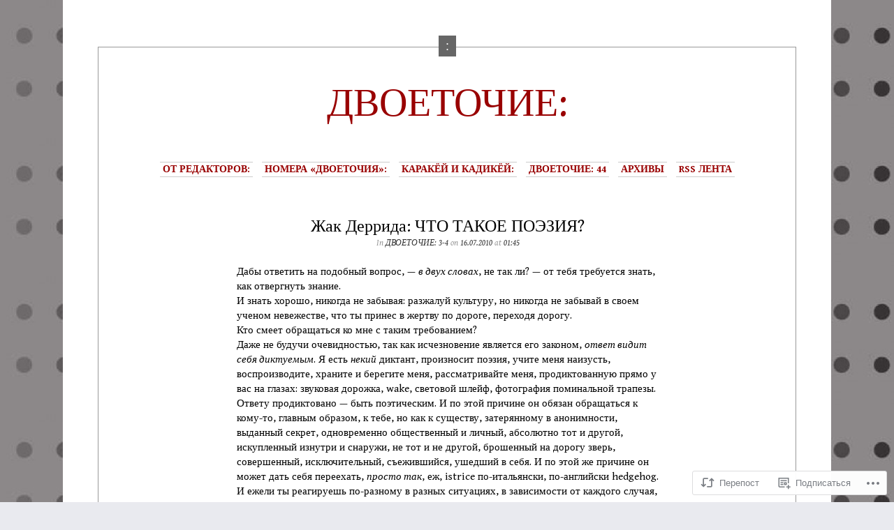

--- FILE ---
content_type: text/html; charset=UTF-8
request_url: https://dvoetochie.org/2010/07/16/derrida-poetry/
body_size: 28807
content:
<!DOCTYPE html PUBLIC "-//W3C//DTD XHTML 1.0 Transitional//EN" "http://www.w3.org/TR/xhtml1/DTD/xhtml1-transitional.dtd">
<html xmlns="http://www.w3.org/1999/xhtml" lang="ru-RU">

<head profile="http://gmpg.org/xfn/11">
<meta http-equiv="Content-Type" content="text/html; charset=UTF-8" />
<title>Жак Деррида: ЧТО ТАКОЕ ПОЭЗИЯ? | ДВОЕТОЧИЕ:</title>
<link rel="pingback" href="https://dvoetochie.org/xmlrpc.php" />
<script type="text/javascript">
  WebFontConfig = {"google":{"families":["Gentium+Book+Basic:r:latin,latin-ext,cyrillic,cyrillic-ext","Gentium+Book+Basic:r,i,b,bi:latin,latin-ext,cyrillic,cyrillic-ext"]},"api_url":"https:\/\/fonts-api.wp.com\/css"};
  (function() {
    var wf = document.createElement('script');
    wf.src = '/wp-content/plugins/custom-fonts/js/webfont.js';
    wf.type = 'text/javascript';
    wf.async = 'true';
    var s = document.getElementsByTagName('script')[0];
    s.parentNode.insertBefore(wf, s);
	})();
</script><style id="jetpack-custom-fonts-css">.wf-active #container h1.sitename{font-style:normal;font-weight:400;font-family:"Gentium Book Basic",serif}.wf-active body{font-family:"Gentium Book Basic",serif}.wf-active #menu ul li a, .wf-active #menu ul li a:link, .wf-active #menu ul li a:visited{font-family:"Gentium Book Basic",serif}.wf-active #content .postmetadata{font-family:"Gentium Book Basic",serif}.wf-active #content small{font-family:"Gentium Book Basic",serif}.wf-active #content .readmore a, .wf-active #content .readmore a:link, .wf-active #content .readmore a:visited{font-family:"Gentium Book Basic",serif}.wf-active .navigation .link .after, .wf-active .navigation .link .before{font-family:"Gentium Book Basic",serif}.wf-active #showcomments{font-family:"Gentium Book Basic",serif}.wf-active .possibly-related p strong{font-family:"Gentium Book Basic",serif}.wf-active #comments form label{font-family:"Gentium Book Basic",serif}.wf-active #comments form .form span{font-family:"Gentium Book Basic",serif}.wf-active #container h1{font-style:normal;font-weight:400}.wf-active #content h2{font-weight:400;font-style:normal}.wf-active #content h3{font-style:normal;font-weight:400}.wf-active #content h4{font-style:normal;font-weight:400}.wf-active #content h5{font-style:normal;font-weight:400}.wf-active #content h6{font-style:normal;font-weight:400}.wf-active #home h2{font-style:normal;font-weight:400}.wf-active .pagetitle{font-weight:400;font-style:normal}.wf-active .navigation .link .title{font-weight:400;font-style:normal}.wf-active #sidebar h2, .wf-active #sidebar h3{font-style:normal;font-weight:400;font-family:"Gentium Book Basic",serif}</style>
<meta name='robots' content='max-image-preview:large' />

<!-- Async WordPress.com Remote Login -->
<script id="wpcom_remote_login_js">
var wpcom_remote_login_extra_auth = '';
function wpcom_remote_login_remove_dom_node_id( element_id ) {
	var dom_node = document.getElementById( element_id );
	if ( dom_node ) { dom_node.parentNode.removeChild( dom_node ); }
}
function wpcom_remote_login_remove_dom_node_classes( class_name ) {
	var dom_nodes = document.querySelectorAll( '.' + class_name );
	for ( var i = 0; i < dom_nodes.length; i++ ) {
		dom_nodes[ i ].parentNode.removeChild( dom_nodes[ i ] );
	}
}
function wpcom_remote_login_final_cleanup() {
	wpcom_remote_login_remove_dom_node_classes( "wpcom_remote_login_msg" );
	wpcom_remote_login_remove_dom_node_id( "wpcom_remote_login_key" );
	wpcom_remote_login_remove_dom_node_id( "wpcom_remote_login_validate" );
	wpcom_remote_login_remove_dom_node_id( "wpcom_remote_login_js" );
	wpcom_remote_login_remove_dom_node_id( "wpcom_request_access_iframe" );
	wpcom_remote_login_remove_dom_node_id( "wpcom_request_access_styles" );
}

// Watch for messages back from the remote login
window.addEventListener( "message", function( e ) {
	if ( e.origin === "https://r-login.wordpress.com" ) {
		var data = {};
		try {
			data = JSON.parse( e.data );
		} catch( e ) {
			wpcom_remote_login_final_cleanup();
			return;
		}

		if ( data.msg === 'LOGIN' ) {
			// Clean up the login check iframe
			wpcom_remote_login_remove_dom_node_id( "wpcom_remote_login_key" );

			var id_regex = new RegExp( /^[0-9]+$/ );
			var token_regex = new RegExp( /^.*|.*|.*$/ );
			if (
				token_regex.test( data.token )
				&& id_regex.test( data.wpcomid )
			) {
				// We have everything we need to ask for a login
				var script = document.createElement( "script" );
				script.setAttribute( "id", "wpcom_remote_login_validate" );
				script.src = '/remote-login.php?wpcom_remote_login=validate'
					+ '&wpcomid=' + data.wpcomid
					+ '&token=' + encodeURIComponent( data.token )
					+ '&host=' + window.location.protocol
					+ '//' + window.location.hostname
					+ '&postid=220'
					+ '&is_singular=1';
				document.body.appendChild( script );
			}

			return;
		}

		// Safari ITP, not logged in, so redirect
		if ( data.msg === 'LOGIN-REDIRECT' ) {
			window.location = 'https://wordpress.com/log-in?redirect_to=' + window.location.href;
			return;
		}

		// Safari ITP, storage access failed, remove the request
		if ( data.msg === 'LOGIN-REMOVE' ) {
			var css_zap = 'html { -webkit-transition: margin-top 1s; transition: margin-top 1s; } /* 9001 */ html { margin-top: 0 !important; } * html body { margin-top: 0 !important; } @media screen and ( max-width: 782px ) { html { margin-top: 0 !important; } * html body { margin-top: 0 !important; } }';
			var style_zap = document.createElement( 'style' );
			style_zap.type = 'text/css';
			style_zap.appendChild( document.createTextNode( css_zap ) );
			document.body.appendChild( style_zap );

			var e = document.getElementById( 'wpcom_request_access_iframe' );
			e.parentNode.removeChild( e );

			document.cookie = 'wordpress_com_login_access=denied; path=/; max-age=31536000';

			return;
		}

		// Safari ITP
		if ( data.msg === 'REQUEST_ACCESS' ) {
			console.log( 'request access: safari' );

			// Check ITP iframe enable/disable knob
			if ( wpcom_remote_login_extra_auth !== 'safari_itp_iframe' ) {
				return;
			}

			// If we are in a "private window" there is no ITP.
			var private_window = false;
			try {
				var opendb = window.openDatabase( null, null, null, null );
			} catch( e ) {
				private_window = true;
			}

			if ( private_window ) {
				console.log( 'private window' );
				return;
			}

			var iframe = document.createElement( 'iframe' );
			iframe.id = 'wpcom_request_access_iframe';
			iframe.setAttribute( 'scrolling', 'no' );
			iframe.setAttribute( 'sandbox', 'allow-storage-access-by-user-activation allow-scripts allow-same-origin allow-top-navigation-by-user-activation' );
			iframe.src = 'https://r-login.wordpress.com/remote-login.php?wpcom_remote_login=request_access&origin=' + encodeURIComponent( data.origin ) + '&wpcomid=' + encodeURIComponent( data.wpcomid );

			var css = 'html { -webkit-transition: margin-top 1s; transition: margin-top 1s; } /* 9001 */ html { margin-top: 46px !important; } * html body { margin-top: 46px !important; } @media screen and ( max-width: 660px ) { html { margin-top: 71px !important; } * html body { margin-top: 71px !important; } #wpcom_request_access_iframe { display: block; height: 71px !important; } } #wpcom_request_access_iframe { border: 0px; height: 46px; position: fixed; top: 0; left: 0; width: 100%; min-width: 100%; z-index: 99999; background: #23282d; } ';

			var style = document.createElement( 'style' );
			style.type = 'text/css';
			style.id = 'wpcom_request_access_styles';
			style.appendChild( document.createTextNode( css ) );
			document.body.appendChild( style );

			document.body.appendChild( iframe );
		}

		if ( data.msg === 'DONE' ) {
			wpcom_remote_login_final_cleanup();
		}
	}
}, false );

// Inject the remote login iframe after the page has had a chance to load
// more critical resources
window.addEventListener( "DOMContentLoaded", function( e ) {
	var iframe = document.createElement( "iframe" );
	iframe.style.display = "none";
	iframe.setAttribute( "scrolling", "no" );
	iframe.setAttribute( "id", "wpcom_remote_login_key" );
	iframe.src = "https://r-login.wordpress.com/remote-login.php"
		+ "?wpcom_remote_login=key"
		+ "&origin=aHR0cHM6Ly9kdm9ldG9jaGllLm9yZw%3D%3D"
		+ "&wpcomid=14413852"
		+ "&time=" + Math.floor( Date.now() / 1000 );
	document.body.appendChild( iframe );
}, false );
</script>
<link rel='dns-prefetch' href='//s0.wp.com' />
<link rel="alternate" type="application/rss+xml" title="ДВОЕТОЧИЕ: &raquo; Лента" href="https://dvoetochie.org/feed/" />
<link rel="alternate" type="application/rss+xml" title="ДВОЕТОЧИЕ: &raquo; Лента комментариев" href="https://dvoetochie.org/comments/feed/" />
<link rel="alternate" type="application/rss+xml" title="ДВОЕТОЧИЕ: &raquo; Лента комментариев к &laquo;Жак Деррида: ЧТО ТАКОЕ&nbsp;ПОЭЗИЯ?&raquo;" href="https://dvoetochie.org/2010/07/16/derrida-poetry/feed/" />
	<script type="text/javascript">
		/* <![CDATA[ */
		function addLoadEvent(func) {
			var oldonload = window.onload;
			if (typeof window.onload != 'function') {
				window.onload = func;
			} else {
				window.onload = function () {
					oldonload();
					func();
				}
			}
		}
		/* ]]> */
	</script>
	<link crossorigin='anonymous' rel='stylesheet' id='all-css-0-1' href='/_static/??-eJxtzEkKgDAMQNELWYNjcSGeRdog1Q7BpHh9UQRBXD74fDhImRQFo0DIinxeXGRYUWg222PgHCEkmz0y7OhnQasosXxUGuYC/o/ebfh+b135FMZKd02th77t1hMpiDR+&cssminify=yes' type='text/css' media='all' />
<style id='wp-emoji-styles-inline-css'>

	img.wp-smiley, img.emoji {
		display: inline !important;
		border: none !important;
		box-shadow: none !important;
		height: 1em !important;
		width: 1em !important;
		margin: 0 0.07em !important;
		vertical-align: -0.1em !important;
		background: none !important;
		padding: 0 !important;
	}
/*# sourceURL=wp-emoji-styles-inline-css */
</style>
<link crossorigin='anonymous' rel='stylesheet' id='all-css-2-1' href='/wp-content/plugins/gutenberg-core/v22.2.0/build/styles/block-library/style.css?m=1764855221i&cssminify=yes' type='text/css' media='all' />
<style id='wp-block-library-inline-css'>
.has-text-align-justify {
	text-align:justify;
}
.has-text-align-justify{text-align:justify;}

/*# sourceURL=wp-block-library-inline-css */
</style><style id='global-styles-inline-css'>
:root{--wp--preset--aspect-ratio--square: 1;--wp--preset--aspect-ratio--4-3: 4/3;--wp--preset--aspect-ratio--3-4: 3/4;--wp--preset--aspect-ratio--3-2: 3/2;--wp--preset--aspect-ratio--2-3: 2/3;--wp--preset--aspect-ratio--16-9: 16/9;--wp--preset--aspect-ratio--9-16: 9/16;--wp--preset--color--black: #000000;--wp--preset--color--cyan-bluish-gray: #abb8c3;--wp--preset--color--white: #ffffff;--wp--preset--color--pale-pink: #f78da7;--wp--preset--color--vivid-red: #cf2e2e;--wp--preset--color--luminous-vivid-orange: #ff6900;--wp--preset--color--luminous-vivid-amber: #fcb900;--wp--preset--color--light-green-cyan: #7bdcb5;--wp--preset--color--vivid-green-cyan: #00d084;--wp--preset--color--pale-cyan-blue: #8ed1fc;--wp--preset--color--vivid-cyan-blue: #0693e3;--wp--preset--color--vivid-purple: #9b51e0;--wp--preset--gradient--vivid-cyan-blue-to-vivid-purple: linear-gradient(135deg,rgb(6,147,227) 0%,rgb(155,81,224) 100%);--wp--preset--gradient--light-green-cyan-to-vivid-green-cyan: linear-gradient(135deg,rgb(122,220,180) 0%,rgb(0,208,130) 100%);--wp--preset--gradient--luminous-vivid-amber-to-luminous-vivid-orange: linear-gradient(135deg,rgb(252,185,0) 0%,rgb(255,105,0) 100%);--wp--preset--gradient--luminous-vivid-orange-to-vivid-red: linear-gradient(135deg,rgb(255,105,0) 0%,rgb(207,46,46) 100%);--wp--preset--gradient--very-light-gray-to-cyan-bluish-gray: linear-gradient(135deg,rgb(238,238,238) 0%,rgb(169,184,195) 100%);--wp--preset--gradient--cool-to-warm-spectrum: linear-gradient(135deg,rgb(74,234,220) 0%,rgb(151,120,209) 20%,rgb(207,42,186) 40%,rgb(238,44,130) 60%,rgb(251,105,98) 80%,rgb(254,248,76) 100%);--wp--preset--gradient--blush-light-purple: linear-gradient(135deg,rgb(255,206,236) 0%,rgb(152,150,240) 100%);--wp--preset--gradient--blush-bordeaux: linear-gradient(135deg,rgb(254,205,165) 0%,rgb(254,45,45) 50%,rgb(107,0,62) 100%);--wp--preset--gradient--luminous-dusk: linear-gradient(135deg,rgb(255,203,112) 0%,rgb(199,81,192) 50%,rgb(65,88,208) 100%);--wp--preset--gradient--pale-ocean: linear-gradient(135deg,rgb(255,245,203) 0%,rgb(182,227,212) 50%,rgb(51,167,181) 100%);--wp--preset--gradient--electric-grass: linear-gradient(135deg,rgb(202,248,128) 0%,rgb(113,206,126) 100%);--wp--preset--gradient--midnight: linear-gradient(135deg,rgb(2,3,129) 0%,rgb(40,116,252) 100%);--wp--preset--font-size--small: 13px;--wp--preset--font-size--medium: 20px;--wp--preset--font-size--large: 36px;--wp--preset--font-size--x-large: 42px;--wp--preset--font-family--albert-sans: 'Albert Sans', sans-serif;--wp--preset--font-family--alegreya: Alegreya, serif;--wp--preset--font-family--arvo: Arvo, serif;--wp--preset--font-family--bodoni-moda: 'Bodoni Moda', serif;--wp--preset--font-family--bricolage-grotesque: 'Bricolage Grotesque', sans-serif;--wp--preset--font-family--cabin: Cabin, sans-serif;--wp--preset--font-family--chivo: Chivo, sans-serif;--wp--preset--font-family--commissioner: Commissioner, sans-serif;--wp--preset--font-family--cormorant: Cormorant, serif;--wp--preset--font-family--courier-prime: 'Courier Prime', monospace;--wp--preset--font-family--crimson-pro: 'Crimson Pro', serif;--wp--preset--font-family--dm-mono: 'DM Mono', monospace;--wp--preset--font-family--dm-sans: 'DM Sans', sans-serif;--wp--preset--font-family--dm-serif-display: 'DM Serif Display', serif;--wp--preset--font-family--domine: Domine, serif;--wp--preset--font-family--eb-garamond: 'EB Garamond', serif;--wp--preset--font-family--epilogue: Epilogue, sans-serif;--wp--preset--font-family--fahkwang: Fahkwang, sans-serif;--wp--preset--font-family--figtree: Figtree, sans-serif;--wp--preset--font-family--fira-sans: 'Fira Sans', sans-serif;--wp--preset--font-family--fjalla-one: 'Fjalla One', sans-serif;--wp--preset--font-family--fraunces: Fraunces, serif;--wp--preset--font-family--gabarito: Gabarito, system-ui;--wp--preset--font-family--ibm-plex-mono: 'IBM Plex Mono', monospace;--wp--preset--font-family--ibm-plex-sans: 'IBM Plex Sans', sans-serif;--wp--preset--font-family--ibarra-real-nova: 'Ibarra Real Nova', serif;--wp--preset--font-family--instrument-serif: 'Instrument Serif', serif;--wp--preset--font-family--inter: Inter, sans-serif;--wp--preset--font-family--josefin-sans: 'Josefin Sans', sans-serif;--wp--preset--font-family--jost: Jost, sans-serif;--wp--preset--font-family--libre-baskerville: 'Libre Baskerville', serif;--wp--preset--font-family--libre-franklin: 'Libre Franklin', sans-serif;--wp--preset--font-family--literata: Literata, serif;--wp--preset--font-family--lora: Lora, serif;--wp--preset--font-family--merriweather: Merriweather, serif;--wp--preset--font-family--montserrat: Montserrat, sans-serif;--wp--preset--font-family--newsreader: Newsreader, serif;--wp--preset--font-family--noto-sans-mono: 'Noto Sans Mono', sans-serif;--wp--preset--font-family--nunito: Nunito, sans-serif;--wp--preset--font-family--open-sans: 'Open Sans', sans-serif;--wp--preset--font-family--overpass: Overpass, sans-serif;--wp--preset--font-family--pt-serif: 'PT Serif', serif;--wp--preset--font-family--petrona: Petrona, serif;--wp--preset--font-family--piazzolla: Piazzolla, serif;--wp--preset--font-family--playfair-display: 'Playfair Display', serif;--wp--preset--font-family--plus-jakarta-sans: 'Plus Jakarta Sans', sans-serif;--wp--preset--font-family--poppins: Poppins, sans-serif;--wp--preset--font-family--raleway: Raleway, sans-serif;--wp--preset--font-family--roboto: Roboto, sans-serif;--wp--preset--font-family--roboto-slab: 'Roboto Slab', serif;--wp--preset--font-family--rubik: Rubik, sans-serif;--wp--preset--font-family--rufina: Rufina, serif;--wp--preset--font-family--sora: Sora, sans-serif;--wp--preset--font-family--source-sans-3: 'Source Sans 3', sans-serif;--wp--preset--font-family--source-serif-4: 'Source Serif 4', serif;--wp--preset--font-family--space-mono: 'Space Mono', monospace;--wp--preset--font-family--syne: Syne, sans-serif;--wp--preset--font-family--texturina: Texturina, serif;--wp--preset--font-family--urbanist: Urbanist, sans-serif;--wp--preset--font-family--work-sans: 'Work Sans', sans-serif;--wp--preset--spacing--20: 0.44rem;--wp--preset--spacing--30: 0.67rem;--wp--preset--spacing--40: 1rem;--wp--preset--spacing--50: 1.5rem;--wp--preset--spacing--60: 2.25rem;--wp--preset--spacing--70: 3.38rem;--wp--preset--spacing--80: 5.06rem;--wp--preset--shadow--natural: 6px 6px 9px rgba(0, 0, 0, 0.2);--wp--preset--shadow--deep: 12px 12px 50px rgba(0, 0, 0, 0.4);--wp--preset--shadow--sharp: 6px 6px 0px rgba(0, 0, 0, 0.2);--wp--preset--shadow--outlined: 6px 6px 0px -3px rgb(255, 255, 255), 6px 6px rgb(0, 0, 0);--wp--preset--shadow--crisp: 6px 6px 0px rgb(0, 0, 0);}:where(.is-layout-flex){gap: 0.5em;}:where(.is-layout-grid){gap: 0.5em;}body .is-layout-flex{display: flex;}.is-layout-flex{flex-wrap: wrap;align-items: center;}.is-layout-flex > :is(*, div){margin: 0;}body .is-layout-grid{display: grid;}.is-layout-grid > :is(*, div){margin: 0;}:where(.wp-block-columns.is-layout-flex){gap: 2em;}:where(.wp-block-columns.is-layout-grid){gap: 2em;}:where(.wp-block-post-template.is-layout-flex){gap: 1.25em;}:where(.wp-block-post-template.is-layout-grid){gap: 1.25em;}.has-black-color{color: var(--wp--preset--color--black) !important;}.has-cyan-bluish-gray-color{color: var(--wp--preset--color--cyan-bluish-gray) !important;}.has-white-color{color: var(--wp--preset--color--white) !important;}.has-pale-pink-color{color: var(--wp--preset--color--pale-pink) !important;}.has-vivid-red-color{color: var(--wp--preset--color--vivid-red) !important;}.has-luminous-vivid-orange-color{color: var(--wp--preset--color--luminous-vivid-orange) !important;}.has-luminous-vivid-amber-color{color: var(--wp--preset--color--luminous-vivid-amber) !important;}.has-light-green-cyan-color{color: var(--wp--preset--color--light-green-cyan) !important;}.has-vivid-green-cyan-color{color: var(--wp--preset--color--vivid-green-cyan) !important;}.has-pale-cyan-blue-color{color: var(--wp--preset--color--pale-cyan-blue) !important;}.has-vivid-cyan-blue-color{color: var(--wp--preset--color--vivid-cyan-blue) !important;}.has-vivid-purple-color{color: var(--wp--preset--color--vivid-purple) !important;}.has-black-background-color{background-color: var(--wp--preset--color--black) !important;}.has-cyan-bluish-gray-background-color{background-color: var(--wp--preset--color--cyan-bluish-gray) !important;}.has-white-background-color{background-color: var(--wp--preset--color--white) !important;}.has-pale-pink-background-color{background-color: var(--wp--preset--color--pale-pink) !important;}.has-vivid-red-background-color{background-color: var(--wp--preset--color--vivid-red) !important;}.has-luminous-vivid-orange-background-color{background-color: var(--wp--preset--color--luminous-vivid-orange) !important;}.has-luminous-vivid-amber-background-color{background-color: var(--wp--preset--color--luminous-vivid-amber) !important;}.has-light-green-cyan-background-color{background-color: var(--wp--preset--color--light-green-cyan) !important;}.has-vivid-green-cyan-background-color{background-color: var(--wp--preset--color--vivid-green-cyan) !important;}.has-pale-cyan-blue-background-color{background-color: var(--wp--preset--color--pale-cyan-blue) !important;}.has-vivid-cyan-blue-background-color{background-color: var(--wp--preset--color--vivid-cyan-blue) !important;}.has-vivid-purple-background-color{background-color: var(--wp--preset--color--vivid-purple) !important;}.has-black-border-color{border-color: var(--wp--preset--color--black) !important;}.has-cyan-bluish-gray-border-color{border-color: var(--wp--preset--color--cyan-bluish-gray) !important;}.has-white-border-color{border-color: var(--wp--preset--color--white) !important;}.has-pale-pink-border-color{border-color: var(--wp--preset--color--pale-pink) !important;}.has-vivid-red-border-color{border-color: var(--wp--preset--color--vivid-red) !important;}.has-luminous-vivid-orange-border-color{border-color: var(--wp--preset--color--luminous-vivid-orange) !important;}.has-luminous-vivid-amber-border-color{border-color: var(--wp--preset--color--luminous-vivid-amber) !important;}.has-light-green-cyan-border-color{border-color: var(--wp--preset--color--light-green-cyan) !important;}.has-vivid-green-cyan-border-color{border-color: var(--wp--preset--color--vivid-green-cyan) !important;}.has-pale-cyan-blue-border-color{border-color: var(--wp--preset--color--pale-cyan-blue) !important;}.has-vivid-cyan-blue-border-color{border-color: var(--wp--preset--color--vivid-cyan-blue) !important;}.has-vivid-purple-border-color{border-color: var(--wp--preset--color--vivid-purple) !important;}.has-vivid-cyan-blue-to-vivid-purple-gradient-background{background: var(--wp--preset--gradient--vivid-cyan-blue-to-vivid-purple) !important;}.has-light-green-cyan-to-vivid-green-cyan-gradient-background{background: var(--wp--preset--gradient--light-green-cyan-to-vivid-green-cyan) !important;}.has-luminous-vivid-amber-to-luminous-vivid-orange-gradient-background{background: var(--wp--preset--gradient--luminous-vivid-amber-to-luminous-vivid-orange) !important;}.has-luminous-vivid-orange-to-vivid-red-gradient-background{background: var(--wp--preset--gradient--luminous-vivid-orange-to-vivid-red) !important;}.has-very-light-gray-to-cyan-bluish-gray-gradient-background{background: var(--wp--preset--gradient--very-light-gray-to-cyan-bluish-gray) !important;}.has-cool-to-warm-spectrum-gradient-background{background: var(--wp--preset--gradient--cool-to-warm-spectrum) !important;}.has-blush-light-purple-gradient-background{background: var(--wp--preset--gradient--blush-light-purple) !important;}.has-blush-bordeaux-gradient-background{background: var(--wp--preset--gradient--blush-bordeaux) !important;}.has-luminous-dusk-gradient-background{background: var(--wp--preset--gradient--luminous-dusk) !important;}.has-pale-ocean-gradient-background{background: var(--wp--preset--gradient--pale-ocean) !important;}.has-electric-grass-gradient-background{background: var(--wp--preset--gradient--electric-grass) !important;}.has-midnight-gradient-background{background: var(--wp--preset--gradient--midnight) !important;}.has-small-font-size{font-size: var(--wp--preset--font-size--small) !important;}.has-medium-font-size{font-size: var(--wp--preset--font-size--medium) !important;}.has-large-font-size{font-size: var(--wp--preset--font-size--large) !important;}.has-x-large-font-size{font-size: var(--wp--preset--font-size--x-large) !important;}.has-albert-sans-font-family{font-family: var(--wp--preset--font-family--albert-sans) !important;}.has-alegreya-font-family{font-family: var(--wp--preset--font-family--alegreya) !important;}.has-arvo-font-family{font-family: var(--wp--preset--font-family--arvo) !important;}.has-bodoni-moda-font-family{font-family: var(--wp--preset--font-family--bodoni-moda) !important;}.has-bricolage-grotesque-font-family{font-family: var(--wp--preset--font-family--bricolage-grotesque) !important;}.has-cabin-font-family{font-family: var(--wp--preset--font-family--cabin) !important;}.has-chivo-font-family{font-family: var(--wp--preset--font-family--chivo) !important;}.has-commissioner-font-family{font-family: var(--wp--preset--font-family--commissioner) !important;}.has-cormorant-font-family{font-family: var(--wp--preset--font-family--cormorant) !important;}.has-courier-prime-font-family{font-family: var(--wp--preset--font-family--courier-prime) !important;}.has-crimson-pro-font-family{font-family: var(--wp--preset--font-family--crimson-pro) !important;}.has-dm-mono-font-family{font-family: var(--wp--preset--font-family--dm-mono) !important;}.has-dm-sans-font-family{font-family: var(--wp--preset--font-family--dm-sans) !important;}.has-dm-serif-display-font-family{font-family: var(--wp--preset--font-family--dm-serif-display) !important;}.has-domine-font-family{font-family: var(--wp--preset--font-family--domine) !important;}.has-eb-garamond-font-family{font-family: var(--wp--preset--font-family--eb-garamond) !important;}.has-epilogue-font-family{font-family: var(--wp--preset--font-family--epilogue) !important;}.has-fahkwang-font-family{font-family: var(--wp--preset--font-family--fahkwang) !important;}.has-figtree-font-family{font-family: var(--wp--preset--font-family--figtree) !important;}.has-fira-sans-font-family{font-family: var(--wp--preset--font-family--fira-sans) !important;}.has-fjalla-one-font-family{font-family: var(--wp--preset--font-family--fjalla-one) !important;}.has-fraunces-font-family{font-family: var(--wp--preset--font-family--fraunces) !important;}.has-gabarito-font-family{font-family: var(--wp--preset--font-family--gabarito) !important;}.has-ibm-plex-mono-font-family{font-family: var(--wp--preset--font-family--ibm-plex-mono) !important;}.has-ibm-plex-sans-font-family{font-family: var(--wp--preset--font-family--ibm-plex-sans) !important;}.has-ibarra-real-nova-font-family{font-family: var(--wp--preset--font-family--ibarra-real-nova) !important;}.has-instrument-serif-font-family{font-family: var(--wp--preset--font-family--instrument-serif) !important;}.has-inter-font-family{font-family: var(--wp--preset--font-family--inter) !important;}.has-josefin-sans-font-family{font-family: var(--wp--preset--font-family--josefin-sans) !important;}.has-jost-font-family{font-family: var(--wp--preset--font-family--jost) !important;}.has-libre-baskerville-font-family{font-family: var(--wp--preset--font-family--libre-baskerville) !important;}.has-libre-franklin-font-family{font-family: var(--wp--preset--font-family--libre-franklin) !important;}.has-literata-font-family{font-family: var(--wp--preset--font-family--literata) !important;}.has-lora-font-family{font-family: var(--wp--preset--font-family--lora) !important;}.has-merriweather-font-family{font-family: var(--wp--preset--font-family--merriweather) !important;}.has-montserrat-font-family{font-family: var(--wp--preset--font-family--montserrat) !important;}.has-newsreader-font-family{font-family: var(--wp--preset--font-family--newsreader) !important;}.has-noto-sans-mono-font-family{font-family: var(--wp--preset--font-family--noto-sans-mono) !important;}.has-nunito-font-family{font-family: var(--wp--preset--font-family--nunito) !important;}.has-open-sans-font-family{font-family: var(--wp--preset--font-family--open-sans) !important;}.has-overpass-font-family{font-family: var(--wp--preset--font-family--overpass) !important;}.has-pt-serif-font-family{font-family: var(--wp--preset--font-family--pt-serif) !important;}.has-petrona-font-family{font-family: var(--wp--preset--font-family--petrona) !important;}.has-piazzolla-font-family{font-family: var(--wp--preset--font-family--piazzolla) !important;}.has-playfair-display-font-family{font-family: var(--wp--preset--font-family--playfair-display) !important;}.has-plus-jakarta-sans-font-family{font-family: var(--wp--preset--font-family--plus-jakarta-sans) !important;}.has-poppins-font-family{font-family: var(--wp--preset--font-family--poppins) !important;}.has-raleway-font-family{font-family: var(--wp--preset--font-family--raleway) !important;}.has-roboto-font-family{font-family: var(--wp--preset--font-family--roboto) !important;}.has-roboto-slab-font-family{font-family: var(--wp--preset--font-family--roboto-slab) !important;}.has-rubik-font-family{font-family: var(--wp--preset--font-family--rubik) !important;}.has-rufina-font-family{font-family: var(--wp--preset--font-family--rufina) !important;}.has-sora-font-family{font-family: var(--wp--preset--font-family--sora) !important;}.has-source-sans-3-font-family{font-family: var(--wp--preset--font-family--source-sans-3) !important;}.has-source-serif-4-font-family{font-family: var(--wp--preset--font-family--source-serif-4) !important;}.has-space-mono-font-family{font-family: var(--wp--preset--font-family--space-mono) !important;}.has-syne-font-family{font-family: var(--wp--preset--font-family--syne) !important;}.has-texturina-font-family{font-family: var(--wp--preset--font-family--texturina) !important;}.has-urbanist-font-family{font-family: var(--wp--preset--font-family--urbanist) !important;}.has-work-sans-font-family{font-family: var(--wp--preset--font-family--work-sans) !important;}
/*# sourceURL=global-styles-inline-css */
</style>

<style id='classic-theme-styles-inline-css'>
/*! This file is auto-generated */
.wp-block-button__link{color:#fff;background-color:#32373c;border-radius:9999px;box-shadow:none;text-decoration:none;padding:calc(.667em + 2px) calc(1.333em + 2px);font-size:1.125em}.wp-block-file__button{background:#32373c;color:#fff;text-decoration:none}
/*# sourceURL=/wp-includes/css/classic-themes.min.css */
</style>
<link crossorigin='anonymous' rel='stylesheet' id='all-css-4-1' href='/_static/??-eJx9jdEKwjAMRX/IGDdR8UH8lq4Ns9J0YUnZ/Hsj4pPiSwiHc7i4CMSpGlVDbiCljbkqxmkm5yzB0A2mlAMVYte2UXWDv7Mlp5HMc/38YLT+T8RnYBhkJlXwy7kx2M239Kt7Y5Q2YCKZgIM6CgnVHoVe+pUv3elw3J+7vt/dn7YpUpE=&cssminify=yes' type='text/css' media='all' />
<style id='jetpack_facebook_likebox-inline-css'>
.widget_facebook_likebox {
	overflow: hidden;
}

/*# sourceURL=/wp-content/mu-plugins/jetpack-plugin/sun/modules/widgets/facebook-likebox/style.css */
</style>
<link crossorigin='anonymous' rel='stylesheet' id='all-css-8-1' href='/_static/??-eJzTLy/QTc7PK0nNK9HPLdUtyClNz8wr1i9KTcrJTwcy0/WTi5G5ekCujj52Temp+bo5+cmJJZn5eSgc3bScxMwikFb7XFtDE1NLExMLc0OTLACohS2q&cssminify=yes' type='text/css' media='all' />
<link crossorigin='anonymous' rel='stylesheet' id='print-css-9-1' href='/wp-content/mu-plugins/global-print/global-print.css?m=1465851035i&cssminify=yes' type='text/css' media='print' />
<style id='jetpack-global-styles-frontend-style-inline-css'>
:root { --font-headings: unset; --font-base: unset; --font-headings-default: -apple-system,BlinkMacSystemFont,"Segoe UI",Roboto,Oxygen-Sans,Ubuntu,Cantarell,"Helvetica Neue",sans-serif; --font-base-default: -apple-system,BlinkMacSystemFont,"Segoe UI",Roboto,Oxygen-Sans,Ubuntu,Cantarell,"Helvetica Neue",sans-serif;}
/*# sourceURL=jetpack-global-styles-frontend-style-inline-css */
</style>
<link crossorigin='anonymous' rel='stylesheet' id='all-css-12-1' href='/_static/??-eJyNjcsKAjEMRX/IGtQZBxfip0hMS9sxTYppGfx7H7gRN+7ugcs5sFRHKi1Ig9Jd5R6zGMyhVaTrh8G6QFHfORhYwlvw6P39PbPENZmt4G/ROQuBKWVkxxrVvuBH1lIoz2waILJekF+HUzlupnG3nQ77YZwfuRJIaQ==&cssminify=yes' type='text/css' media='all' />
<script type="text/javascript" id="jetpack_related-posts-js-extra">
/* <![CDATA[ */
var related_posts_js_options = {"post_heading":"h4"};
//# sourceURL=jetpack_related-posts-js-extra
/* ]]> */
</script>
<script type="text/javascript" id="wpcom-actionbar-placeholder-js-extra">
/* <![CDATA[ */
var actionbardata = {"siteID":"14413852","postID":"220","siteURL":"https://dvoetochie.org","xhrURL":"https://dvoetochie.org/wp-admin/admin-ajax.php","nonce":"a1fa0fa1af","isLoggedIn":"","statusMessage":"","subsEmailDefault":"instantly","proxyScriptUrl":"https://s0.wp.com/wp-content/js/wpcom-proxy-request.js?m=1513050504i&amp;ver=20211021","shortlink":"https://wp.me/pYtHu-3y","i18n":{"followedText":"\u041d\u043e\u0432\u044b\u0435 \u0437\u0430\u043f\u0438\u0441\u0438 \u0441 \u044d\u0442\u043e\u0433\u043e \u0441\u0430\u0439\u0442\u0430 \u043f\u043e\u044f\u0432\u044f\u0442\u0441\u044f \u0432 \u0432\u0430\u0448\u0435\u043c \u0440\u0430\u0437\u0434\u0435\u043b\u0435 \u003Ca href=\"https://wordpress.com/reader\"\u003E\u0427\u0438\u0442\u0430\u043b\u043a\u0430\u003C/a\u003E","foldBar":"\u0421\u0432\u0435\u0440\u043d\u0443\u0442\u044c \u044d\u0442\u0443 \u043f\u0430\u043d\u0435\u043b\u044c","unfoldBar":"\u0420\u0430\u0437\u0432\u0435\u0440\u043d\u0443\u0442\u044c \u044d\u0442\u0443 \u043f\u0430\u043d\u0435\u043b\u044c","shortLinkCopied":"\u041a\u043e\u0440\u043e\u0442\u043a\u0430\u044f \u0441\u0441\u044b\u043b\u043a\u0430 \u0441\u043a\u043e\u043f\u0438\u0440\u043e\u0432\u0430\u043d\u0430 \u0432 \u0431\u0443\u0444\u0435\u0440 \u043e\u0431\u043c\u0435\u043d\u0430."}};
//# sourceURL=wpcom-actionbar-placeholder-js-extra
/* ]]> */
</script>
<script type="text/javascript" id="jetpack-mu-wpcom-settings-js-before">
/* <![CDATA[ */
var JETPACK_MU_WPCOM_SETTINGS = {"assetsUrl":"https://s0.wp.com/wp-content/mu-plugins/jetpack-mu-wpcom-plugin/sun/jetpack_vendor/automattic/jetpack-mu-wpcom/src/build/"};
//# sourceURL=jetpack-mu-wpcom-settings-js-before
/* ]]> */
</script>
<script crossorigin='anonymous' type='text/javascript'  src='/_static/??-eJx1TkkOwjAM/BDB9FC1F8RTUJpYJSGLiR1Bf08QRSoSnEbj2Qx3UiYnwSQQq6JQZ5cYPAppc105cE1wdsnAVF2wUDBoQasos/A320eX9p53sOn1zRNEUcmP5aO1slAt8kv0t4plWWFb8NekoptLG/21JheMLUJ1AouUVdTcTtoCm+Ko/fvGFjvFYzf0/aHrhnH0T3cOYuY='></script>
<script type="text/javascript" id="rlt-proxy-js-after">
/* <![CDATA[ */
	rltInitialize( {"token":null,"iframeOrigins":["https:\/\/widgets.wp.com"]} );
//# sourceURL=rlt-proxy-js-after
/* ]]> */
</script>
<link rel="EditURI" type="application/rsd+xml" title="RSD" href="https://dvoetochie.wordpress.com/xmlrpc.php?rsd" />
<meta name="generator" content="WordPress.com" />
<link rel="canonical" href="https://dvoetochie.org/2010/07/16/derrida-poetry/" />
<link rel='shortlink' href='https://wp.me/pYtHu-3y' />
<link rel="alternate" type="application/json+oembed" href="https://public-api.wordpress.com/oembed/?format=json&amp;url=https%3A%2F%2Fdvoetochie.org%2F2010%2F07%2F16%2Fderrida-poetry%2F&amp;for=wpcom-auto-discovery" /><link rel="alternate" type="application/xml+oembed" href="https://public-api.wordpress.com/oembed/?format=xml&amp;url=https%3A%2F%2Fdvoetochie.org%2F2010%2F07%2F16%2Fderrida-poetry%2F&amp;for=wpcom-auto-discovery" />
<!-- Jetpack Open Graph Tags -->
<meta property="og:type" content="article" />
<meta property="og:title" content="Жак Деррида: ЧТО ТАКОЕ ПОЭЗИЯ?" />
<meta property="og:url" content="https://dvoetochie.org/2010/07/16/derrida-poetry/" />
<meta property="og:description" content="Дабы ответить на подобный вопрос, &#8212; в двух словах, не так ли? &#8212; от тебя требуется знать, как отвергнуть знание. И знать хорошо, никогда не забывая: разжалуй культуру, но никогда не забы…" />
<meta property="article:published_time" content="2010-07-15T22:45:54+00:00" />
<meta property="article:modified_time" content="2018-01-21T09:23:34+00:00" />
<meta property="og:site_name" content="ДВОЕТОЧИЕ:" />
<meta property="og:image" content="https://dvoetochie.org/wp-content/uploads/2019/09/cropped-d094d0b2d0bed0b5d182d0bed187d0b8d0b5.jpg?w=200" />
<meta property="og:image:width" content="200" />
<meta property="og:image:height" content="200" />
<meta property="og:image:alt" content="" />
<meta property="og:locale" content="ru_RU" />
<meta property="article:publisher" content="https://www.facebook.com/WordPresscom" />
<meta name="twitter:text:title" content="Жак Деррида: ЧТО ТАКОЕ&nbsp;ПОЭЗИЯ?" />
<meta name="twitter:image" content="https://dvoetochie.org/wp-content/uploads/2019/09/cropped-d094d0b2d0bed0b5d182d0bed187d0b8d0b5.jpg?w=240" />
<meta name="twitter:card" content="summary" />

<!-- End Jetpack Open Graph Tags -->
<link rel='openid.server' href='https://dvoetochie.org/?openidserver=1' />
<link rel='openid.delegate' href='https://dvoetochie.org/' />
<link rel="search" type="application/opensearchdescription+xml" href="https://dvoetochie.org/osd.xml" title="ДВОЕТОЧИЕ:" />
<link rel="search" type="application/opensearchdescription+xml" href="https://s1.wp.com/opensearch.xml" title="WordPress.com" />
<meta name="theme-color" content="#e9eaef" />
		<style id="wpcom-hotfix-masterbar-style">
			@media screen and (min-width: 783px) {
				#wpadminbar .quicklinks li#wp-admin-bar-my-account.with-avatar > a img {
					margin-top: 5px;
				}
			}
		</style>
				<style type="text/css">
			#sidebar { background-image: none; }
			#sidebar ul { border-color: #e9eaef; }
			#sidebar .closer { background: none; }
				</style>
	<meta name="description" content="Дабы ответить на подобный вопрос, -- в двух словах, не так ли? -- от тебя требуется знать, как отвергнуть знание. И знать хорошо, никогда не забывая: разжалуй культуру, но никогда не забывай в своем ученом невежестве, что ты принес в жертву по дороге, переходя дорогу. Кто смеет обращаться ко мне с таким требованием? Даже не&hellip;" />
<style type="text/css" id="custom-background-css">
body.custom-background { background-color: #e9eaef; background-image: url("https://dvoetochie.files.wordpress.com/2021/01/cropped-colon-21.jpg"); background-position: left top; background-size: auto; background-repeat: repeat; background-attachment: scroll; }
</style>
	<style type="text/css" id="custom-colors-css">#page {
	background: #fff;
	margin-top: 0;
	padding: 50px 50px 1px;
}
#wpstats {
	display: none;
}

#menu ul li:hover a:hover, #menu ul li:hover a:active, #menu ul li.current-menu-item:hover > a, #menu ul li.current-menu-ancestor:hover > a, #menu ul li.current_page_item:hover > a, #menu ul li.current_page_ancestor:hover > a, #content .readmore a:link:hover, #content .readmore a:visited:hover, #content .readmore a:active, #page #content #showcomments a:visited:hover, #page #content #showcomments a:active { color: #fff;}
#content .readmore a, #content .readmore a:link, #content .readmore a:visited, #showcomments a, #showcomments a:link, #showcomments a:visited { link: #fff;}
#sidebar ul { border-color: #fff;}
body { background-color: #e9eaef;}
#page a:hover, #page a:link:hover, #page a:visited:hover { color: #6D6D6D;}
#page .navigation a:link:hover, #page .navigation a:visited:hover, #page .navigation a:link:hover .arrow, #page .navigation a:visited:hover .arrow, #page .navigation a:link:hover .date, #page .navigation a:visited:hover .date { color: #6D6D6D;}
#container h2 a:link:hover, #container h2 a:visited:hover { color: #6D6D6D;}
#menu ul li a:hover, #menu ul li a:active, #menu ul li.current-menu-item > a, #menu ul li.current-menu-ancestor > a, #menu ul li.current_page_item > a, #menu ul li.current_page_ancestor > a, #content .readmore a:link:hover, #content .readmore a:visited:hover, #content .readmore a:active, #content #showcomments a:link:hover, #content #showcomments a:visited:hover, #content #showcomments a:active { background-color: #6D6D6D;}
a, a:link, a:visited { color: #990000;}
#menu ul li a, #menu ul li a:link, #menu ul li a:visited { color: #990000;}
#home h2 a:link, #home h2 a:visited { color: #990000;}
.sticky > h2 { border-color: #990000;}
#content .readmore a, #content .readmore a:link, #content .readmore a:visited, #showcomments a, #showcomments a:link, #showcomments a:visited { background-color: #990000;}
#container h1 a, #container h1 a:link, #container h1 a:visited { color: #990000;}
.home #page .sitename { color: #000000;}
#content .hentry > h2 { color: #000000;}
#sidebar h2, #sidebar h3, #sidebar h2 a, #sidebar h2 a:link, #sidebar h2 a:visited { color: #000000;}
</style>
<link rel="icon" href="https://dvoetochie.org/wp-content/uploads/2019/09/cropped-d094d0b2d0bed0b5d182d0bed187d0b8d0b5.jpg?w=32" sizes="32x32" />
<link rel="icon" href="https://dvoetochie.org/wp-content/uploads/2019/09/cropped-d094d0b2d0bed0b5d182d0bed187d0b8d0b5.jpg?w=192" sizes="192x192" />
<link rel="apple-touch-icon" href="https://dvoetochie.org/wp-content/uploads/2019/09/cropped-d094d0b2d0bed0b5d182d0bed187d0b8d0b5.jpg?w=180" />
<meta name="msapplication-TileImage" content="https://dvoetochie.org/wp-content/uploads/2019/09/cropped-d094d0b2d0bed0b5d182d0bed187d0b8d0b5.jpg?w=270" />
<link crossorigin='anonymous' rel='stylesheet' id='all-css-2-3' href='/wp-content/mu-plugins/jetpack-plugin/sun/_inc/build/subscriptions/subscriptions.min.css?m=1753981412i&cssminify=yes' type='text/css' media='all' />
</head>
<body class="wp-singular post-template-default single single-post postid-220 single-format-standard custom-background wp-theme-pubdepo-masthead customizer-styles-applied jetpack-reblog-enabled custom-colors">
<div id="page">

<h1 class="name"><a href="https://dvoetochie.org/" title="русско-ивритский журнал литературы и прочего"><span>
:</span></a></h1>

<div id="container">
	<div class="sleeve">

		<div id="header">
			<h1 class="sitename">
			<a href="https://dvoetochie.org" title="русско-ивритский журнал литературы и прочего">			ДВОЕТОЧИЕ:			</a>			</h1>

			<div id="menu">
					<ul class="menu">
		<li class="page_item page-item-2 current_page_parent"><a href="https://dvoetochie.org/about/">ОТ РЕДАКТОРОВ:</a></li>
<li class="page_item page-item-21 page_item_has_children"><a href="https://dvoetochie.org/">НОМЕРА &#171;ДВОЕТОЧИЯ&#187;:</a></li>
<li class="page_item page-item-4411"><a href="https://dvoetochie.org/karakoy-and-kadikoy/">КАРАКЁЙ И КАДИКЁЙ:</a></li>
<li class="page_item page-item-14029"><a href="https://dvoetochie.org/dvoetochie-44/">ДВОЕТОЧИЕ: 44</a></li>
		<li><a href="https://dvoetochie.org/2025/">Архивы</a></li>
		<li><a href="https://dvoetochie.org/feed/">RSS лента</a></li>
	</ul>
			</div>

		</div>

		<div id="content" class="group">

	
					<div class="post-220 post type-post status-publish format-standard hentry category--3-4" id="post-220">
						<p class="postmetadata"></p>
						<h2>Жак Деррида: ЧТО ТАКОЕ&nbsp;ПОЭЗИЯ?</h2>
						<small>In <a href="https://dvoetochie.org/category/%d0%b4%d0%b2%d0%be%d0%b5%d1%82%d0%be%d1%87%d0%b8%d0%b5-3-4/" rel="category tag">ДВОЕТОЧИЕ: 3-4</a> on <strong>16.07.2010</strong> at <strong>01:45</strong></small>

						<div class="entry">
							<p>Дабы ответить на подобный вопрос, &#8212; <em>в двух словах</em>, не так ли? &#8212; от тебя требуется знать, как отвергнуть знание.<br />
И знать хорошо, никогда не забывая: разжалуй культуру, но никогда не забывай в своем ученом невежестве, что ты принес в жертву по дороге, переходя дорогу.<br />
Кто смеет обращаться ко мне с таким требованием?<br />
Даже не будучи очевидностью, так как исчезновение является его законом, <em>ответ видит себя диктуемым</em>. Я есть <em>некий</em> диктант, произносит поэзия, учите меня наизусть, воспроизводите, храните и берегите меня, рассматривайте меня, продиктованную прямо у вас на глазах: звуковая дорожка, wake, световой шлейф, фотография поминальной трапезы.<br />
Ответу продиктовано &#8212; быть поэтическим. И по этой причине он обязан обращаться к кому-то, главным образом, к тебе, но как к существу, затерянному в анонимности, выданный секрет, одновременно общественный и личный, абсолютно тот и другой, искупленный изнутри и снаружи, не тот и не другой, брошенный на дорогу зверь, совершенный, исключительный, съежившийся, ушедший в себя. И по этой же причине он может дать себя переехать, <em>просто так</em>, еж, istrice по-итальянски, по-английски hedgehog.<br />
И ежели ты реагируешь по-разному в разных ситуациях, в зависимости от каждого случая, принимая в расчет пространство и время, <em>данные</em> тебе с самим этим требованием, в соответствии с <em>этой</em> экономикой, однако также в неизбежности некоего выхода из себя, из <em>дома</em>, рискованного перехода по направлению к языку другого в перспективе невозможного или отрицаемого перевода, необходимого, но желанного как смерть &#8212; какое отношение все это, то, в чем ты только начал лихорадочно бредить, имеет с этих пор к поэзии? Или, скорее, к <em>поэтическому</em>, коль скоро ты намереваешься говорить об <em>опыте</em>, ином имени путешествия, случайного витка тропы, строфы, сворачивающей, но никогда не ведущей назад к речи, или назад к дому, по крайней мере, никогда не сводимой к поэзии &#8212; написанной, произнесенной, даже спетой.<br />
Итак, в двух словах, чтобы не позабыть:<br />
1. <em>Экономика памяти</em>: стихотворение должно быть кратким, эллиптическим по призванию, вне зависимости от его объективного или кажущегося объёма. Ученое бессознательное Verdichtung’а и сжатия.<br />
2. <em>Сердце</em>. Не сердце в сердцевине фраз, пересекающих перекрестки, ничем не рискуя, и позволяющих себе быть переведенным на всякий язык. Не просто сердце в архивах кардиограмм, объект познания или технологий, философий и био-этико-юридических дискурсов. Возможно, не сердце Писания или Паскаля или даже, хоть это и менее очевидно, чем то, которому предпочитал ему Хайдеггер. Нет, это история «сердца», поэтически свернутая в идиоме «apprendre par coeur», как на моем языке, «положить на сердце свое» или по-английски «to learn by heart» или на арабском «hufizaa’n zahri kalb» &#8212; единый путь по нескольким тропам.<br />
Две в одном: вторая аксиома съежилась в первой.<br />
Поэтическое, скажем сие, станет тем, что ты стремишься выучить, положить на сердце свое, но из уст другого, благодаря другому и под диктовку, выучить наизусть, на память: imparare a memoria. Не является ли это уже стихотворением, как только подан знак, происходит событие, случается случай в тот самый момент, когда пересечение дороги, именуемое переводом, столь же невероятно, сколь невероятен несчастный случай, и все же напряженно вымечтано, высмотрено в сновидениях, востребовано именно там, где обещанное им всегда оставляет нечто быть желаемым? Признательность устремляется навстречу и предваряет здесь познание: твои бенедикции прежде знания.<br />
Притча, которую ты можешь рассказать, как дарование стиха, эмблематична: кто-то пишет тебя, тебе, о тебе, тобой. Нет, скорее даже знак, адресованный тебе, оставленный и доверенный тебе, который сопровождается повелением и создается тем самым порядком, который на самом деле, в свою очередь, создает тебя, определяя твои истоки или даруя тебе место: разрушь меня или лучше сделай невидимым внешнему миру то, что поддерживает меня (это уже свойство всех диссоциаций, история всех трансценденций), в любом случае, сделай все, что должно быть сделано, дабы происхождение этого знака оставалось отныне ненаходимым и неузнаваемым. Обещай ему: позволь ему быть бесформенным, искореженным, искаженным, меняющимся или нерешительно колеблющимся в том, что он транспортирует &#8212; и в этом слове ты услышишь порт отправления, так же как и порт назначения, в направлении которого пере-вод транс-портирован. Ешь, пей, проглоти мою букву, неси ее, пере-носи, транс-портируй ее в себе, как будто закон буквы, закон письма стал твоим телом: письмо в себе. Уловка приказа может, прежде всего, быть вдохновленной простой вероятностью смерти, опасностью, предъявляемой транспортными средствами каждому конечному бытию, каждому смертному.<br />
Ты слышишь, катастрофа приближается. С этого момента и далее твое смертное желание, запечатленное прямо в сердце, пробуждает в тебе порыв (являющийся противоречием, заметь, двойное ограничение, апория принуждения) спасти от забвения то, что одновременно подставляет себя смерти и оберегает себя &#8212; словом, ежиное обращение и отступление, подобно съежившемуся на автостраде зверьку. Хочется взять его в руки, изучить и понять, держать его при себе, поближе к себе.<br />
Ты любишь &#8212; оставь это в единственном числе, мы могли бы сказать в незаменимом буквализме произносимого, если бы речь шла о поэзии, а не только о поэтическом вообще. Но наше стихотворение не умещается в именах или даже в словах. Прежде всего оно брошено на дороги и поля, то, что за пределами любого языка, даже если иной раз оно и возвращается в язык, когда сворачивается, съеживается, уходит в себя, более чем когда-либо подвергаясь опасности в своем уходе: воображая, что защищает себя, оно теряет себя.<br />
Буквально: ты хотел бы запечатлеть в сердце своем совершенно уникальную форму, событие, чья неприкосновенная исключительность не отделяет более идеальность, идеальный смысл, как говорится, от тела буквы. В желании этой абсолютной нераздельности, абсолютной неабсолютности ты вдыхаешь источник поэтического. Отсюда и бесконечное сопротивление переносу написанного, к которому, тем не менее, взывает животное уже самой сутью своего имени. В этом горе herrisson’а. Чего жаждет горе (detresse), страдание, сам стресс? Stricto sensu, насторожить, поставить на стражу, предостеречь. Отсюда и пророчество: переведи меня, оберегай, под(д)ержи меня еще немножко, спасайся, давай сойдем с автострады.<br />
Так возникает в тебе мечта: выучить наизусть, положить на сердце свое. Позволить сердцу быть пересеченным тем, что продиктовано. Разом – это невозможно, и это &#8212; опыт поэматического (poematique). Ты еще не знаешь сердце, ты изучаешь его. С этим опытом и этим выражением. Стихотворением я зову то, что обучает сердце, изобретает сердце, обретает сердце, то, что, в конце концов, слово «сердце», похоже, и обозначает, и которое на своем языке я не способен с легкостью отделить от самого слова «сердце». <em>Сердце</em> в стихотворении, «запечатлеть в сердце» (запечатлеть в сердце!) не именует более лишь чистую интериорность, независимую спонтанность, свободу аффецировать себя активно, воспроизводя излюбленный путь. Память этого «в сердце своем» вверяется, как молитва &#8212; так надежнее &#8212; определенной экстериорности автомата, законам мнемотехники, этой литургии, что на поверхности подражает механике, автомобилю, потрясающему твою страсть. Нисходит на тебя как бы извне: auswendig, «наизусть» по-немецки.<br />
Итак, твое сердце бьется, дает сбой, рождение ритма, по ту сторону оппозиций, внешнего и внутреннего, сознательного представления и покинутого архива. Сердце, там внизу, между тропами и автострадами, вне твоего присутствия, смиренное, близкое к земле, тише воды, ниже травы. Повтори рассеянно: не повторяй никогда&#8230; В единственном коде, стихотворение (запечатление в сердце, запечатленное в сердце) сводит дух и букву, подобно ритму, набирающему в разрядку время.<br />
Дабы ответить в двух словах: <em> эллипсис</em>, к примеру, или <em>выбор</em>, <em>сердце</em> или<em> еж</em>, тебе придется парализовать память, разоружить культуру, знать, как забыть знание, поджечь библиотеку поэтик. Единичность стихотворения зависит от этих условий. Ты должен восславить, ты обязан увековечить амнезию, варварство, даже глупость этого «на сердце свое»: <em>еж</em>. Он ослепляет себя. Съежившийся, колючий, ранимый и опасный, расчетливый и неприспособленный (съеживаясь в предчувствии опасности на автостраде, он подставляет себя несчастному случаю).<br />
Нет стихотворения без несчастного случая, нет стихотворения, которое не разверзалось бы, как рана, но нет и стихотворения, которое не было бы и нанесением раны. Назови стихотворением тихий заговор, немую рану, которую от тебя, из тебя я хотел бы запечатлеть в своем сердце. Это случается по необходимости, без того, чтобы пришлось это делать или сделать: оно <em>позволяет себе</em> быть сделанным, без деятельности, без труда, самым глубоким<em> пафосом</em>, чуждым всякой продуктивности, в особенности созиданию. Стихотворение опускается на меня, благословение, исходящее от/из другого. Ритм, но и асимметрия. Никогда нет ничего, кроме стихотворения,оно предшествует всякому действию (poiese). Когда вместо «поэзия» мы говорим «поэтический», следует уточнить: «поэматический». Главное, не позволяй увести ежа обратно в цирк или зверинец <em>пойэзиса</em>: ничего не делать (poiein), ни чистой поэзии, ни чистой риторики, ни reine Sprache, ни «внедрения истины». Только эта ранимость, эти перекрестки, этот несчастный случай. Этот поворот, этот катастрофический разворот событий. Стихотворный дар ничего не цитирует, у него нет заголовка, его театральность исчезла, он не подражает, он возникает, ты не должен ждать, затаив дыхание, чтобы он появился, порывая все связи с нарративной поэзией, а в особенности с поэзией литературного буквализма. Восстает из самого пепла этой генеалогии. Не феникс, не орел, но еж, очень низко, приниженно, во прахе. Не изысканное, возвышенное, бестелесное, быть может, ангельское и недолговечное, одноразовое. Зови теперь стихосложением определенную страсть единичного отметины, подпись, повторяющую свое рассеивание каждый раз по ту сторону логоса, нечеловечную, неодомашненную, не вписывающуюся в семью субъекта: обращенное животное, съежившееся, свернувшееся клубком, повернутое к другому и к себе, в итоге, вещь &#8212; скромная, осторожная, близкая к земле, униженность, которую ты называешь по имени, тем самым перенося себя в имя, что по ту сторону имени, еж, если использовать катахрезу, держащий наготове свои стрелы, когда эта лишенная возраста слепая вещь слышит, не видя, приближающуюся смерть.<br />
Стихотворение может съежиться, но все еще для того, чтобы устремить свои заостренные знаки во вне. Оно, конечно, способно отражать язык или выговаривать поэзию, но оно никогда не обращается назад к себе, никогда не движется само по себе, подобно тем смертоносным машинам. Его событие всегда пресекает или пускает под откос абсолютное знание, возвращающееся к себе, самодостаточное существование. Этот «демон сердца» никогда не сосредоточится на себе, скорее уж потеряет себя, сойдет со следа (бред или безумие), подставит себя случаю, он скорее позволит разорвать себя в клочья тому, что набрасывается на него.<br />
Без субъекта: стихотворение, возможно, отчасти существует и, возможно, оно <em>оставляет себя</em>, но я никогда его не пишу. Я никогда не подписываю его. Подписывает другой. <em>Я</em> есть только по приходе этого желания: выучить наизусть, положить на сердце свое. Растянутое, продолженное вплоть до включения собственной поддержки и, следовательно, лишенное поддержки извне, без субстанции, без субъекта, абсолют письма в себе, это «в сердце своем» позволяет себе быть избранным по ту сторону тела, пола, уст и глаз; оно стирает границы, ускользает из рук, ты с трудом можешь расслышать его, но оно учит нас сердцу. Происхождение, знак выбора, переданный по наследству, оно может зацепиться за любое слово, любой объект, живой ли, нет ли, за существительное «еж», например, между жизнью и смертью, с приходом ночи или рассвета, рассеянный Апокалипсис, личный и общий, общественный и тайный.<br />
&#8212; Но стихотворение, о котором ты говоришь, его никогда не определяли так и столь произвольно &#8212; ты теряешь дорогу.<br />
&#8212; Ты как раз произнесла это. Что и требовалось доказать. Вернись к вопросу: «Что такое&#8230;? (ti esti, was ist&#8230; история, episteme, философия)». «Что есть&#8230;?» оплакивает исчезновение стихотворения &#8212; еще одну катастрофу. Провозглашая, что есть то, что есть, этот вопрос салютует рождению прозы.</p>
<p>Перевод: <em>Г.-Д. ЗИНГЕР, Й. РЕГЕВ</em></p>
<p>P.S. ПЕРЕВОДЧИКА<br />
«Маленькое произведение искусства, абсолютно обособленное от окружающего мира и совершенное в себе как еж».<br />
<span style="font-size:x-small;">В.Шлегель, «Люсинда»</span><br />
<em>(Г.-Д.З)</em></p>
<p>
</br><br />
<br />
</br><br />
<br />
</br><br />
<br />
</br><br />
<br />
</br><br />
<br />
</br><br />
<br />
</br><br />
<br />
</br><br />
<br />
</br><br />
<br />
</br><br />
<br />
</br><br />
<br />
</br></p>
<div id="jp-post-flair" class="sharedaddy sd-like-enabled sd-sharing-enabled"><div class="sharedaddy sd-sharing-enabled"><div class="robots-nocontent sd-block sd-social sd-social-icon-text sd-sharing"><h3 class="sd-title">Поделиться ссылкой:</h3><div class="sd-content"><ul><li class="share-facebook"><a rel="nofollow noopener noreferrer"
				data-shared="sharing-facebook-220"
				class="share-facebook sd-button share-icon"
				href="https://dvoetochie.org/2010/07/16/derrida-poetry/?share=facebook"
				target="_blank"
				aria-labelledby="sharing-facebook-220"
				>
				<span id="sharing-facebook-220" hidden>Нажмите, чтобы открыть на Facebook (Открывается в новом окне)</span>
				<span>Facebook</span>
			</a></li><li class="share-x"><a rel="nofollow noopener noreferrer"
				data-shared="sharing-x-220"
				class="share-x sd-button share-icon"
				href="https://dvoetochie.org/2010/07/16/derrida-poetry/?share=x"
				target="_blank"
				aria-labelledby="sharing-x-220"
				>
				<span id="sharing-x-220" hidden>Нажмите, чтобы поделиться в X (Открывается в новом окне)</span>
				<span>X</span>
			</a></li><li class="share-end"></li></ul></div></div></div><div class='sharedaddy sd-block sd-like jetpack-likes-widget-wrapper jetpack-likes-widget-unloaded' id='like-post-wrapper-14413852-220-69633ef253150' data-src='//widgets.wp.com/likes/index.html?ver=20260111#blog_id=14413852&amp;post_id=220&amp;origin=dvoetochie.wordpress.com&amp;obj_id=14413852-220-69633ef253150&amp;domain=dvoetochie.org' data-name='like-post-frame-14413852-220-69633ef253150' data-title='Нравится или перепост'><div class='likes-widget-placeholder post-likes-widget-placeholder' style='height: 55px;'><span class='button'><span>Нравится</span></span> <span class='loading'>Загрузка...</span></div><span class='sd-text-color'></span><a class='sd-link-color'></a></div>
<div id='jp-relatedposts' class='jp-relatedposts' >
	<h3 class="jp-relatedposts-headline"><em>Похожее</em></h3>
</div></div>																				</div>
					</div>

					<div id="showcomments"><a href="#comments">&#9654; Один ответ</a></div>

<div id="comments">

<script type="text/javascript" charset="utf-8">
/*<![CDATA[ */
// comment hide/show mechanism
	jQuery(document).ready(function() {
		check_location();
		function check_location(trick) {
			if(trick != 'hide' && window.location.href.indexOf('#comment') > 0) {
				jQuery('#comments').show('', change_location());
				jQuery('#showcomments a .closed').css('display', 'none');
				jQuery('#showcomments a .open').css('display', 'inline');
				return true;
			} else {
				jQuery('#comments').hide('');
				jQuery('#showcomments a .closed').css('display', 'inline');
				jQuery('#showcomments a .open').css('display', 'none');
				return false;
			}
		}
		jQuery('#showcomments a').click(function(){
			if(jQuery('#comments').css('display') == 'none') {
				self.location.href = '#comments';
				check_location();
			} else {
				check_location('hide');
			}
		});
		function change_location() {
			self.location.href = '#comments';
		}
	});
/* ]]> */
</script>


	<ol class="commentlist">
		<li class="pingback even thread-even depth-1" id="comment-74">
	<div id="div-comment-74">
		<div class="comments_text">
		<p>[&#8230;] * אף על פי כן [аф аль пи хен] (иврит) – несмотря на это.  <a href="https://dvoetochie.wordpress.com/2010/07/16/derrida-poetry" rel="nofollow ugc">https://dvoetochie.wordpress.com/2010/07/16/derrida-poetry</a> [&#8230;]</p>
		
		<div class="reply">
					</div>
		</div>

		<div class="comment-meta commentmetadata">
			<div class="gravatar"><img referrerpolicy="no-referrer" alt='Аватар Неизвестно' src='https://dvoetochie.org/wp-content/uploads/2019/09/cropped-d094d0b2d0bed0b5d182d0bed187d0b8d0b5.jpg?w=48' srcset='https://dvoetochie.org/wp-content/uploads/2019/09/cropped-d094d0b2d0bed0b5d182d0bed187d0b8d0b5.jpg?w=48 1x, https://dvoetochie.org/wp-content/uploads/2019/09/cropped-d094d0b2d0bed0b5d182d0bed187d0b8d0b5.jpg?w=72 1.5x, https://dvoetochie.org/wp-content/uploads/2019/09/cropped-d094d0b2d0bed0b5d182d0bed187d0b8d0b5.jpg?w=96 2x, https://dvoetochie.org/wp-content/uploads/2019/09/cropped-d094d0b2d0bed0b5d182d0bed187d0b8d0b5.jpg?w=144 3x, https://dvoetochie.org/wp-content/uploads/2019/09/cropped-d094d0b2d0bed0b5d182d0bed187d0b8d0b5.jpg?w=192 4x' class='avatar avatar-48' height='48' width='48' loading='lazy' decoding='async' /></div>
			<div class="cite comment-author vcard">
			<cite class="fn"><a href="https://dvoetochie.wordpress.com/2010/07/16/savely-grinberg-cypresses/" class="url" rel="ugc external nofollow">Савелий Гринберг: КИПАРИСЫ | ДВОЕТОЧИЕ:</a></cite>
			<small><a href="#comment-74" title=""><strong>21 января 2018</strong> at <strong>12пп</strong></a> </small>
			</div>
		</div>
	</div>
</li><!-- #comment-## -->
	</ol>

	<div class="commentnavigation">
		<div class="alignleft"></div>
		<div class="alignright"></div>
	</div>

			<p class="nocomments">Обсуждение закрыто.</p>
	

</div>

					<div class="navigation">
						<div class="previous">
								<a href="https://dvoetochie.org/2010/07/16/a-okun/" rel="prev"><span class="arrow">&laquo;</span> <span class="link"> <span class="before">До</span> <span class="title">Александр Окунь: РИСУНКИ&nbsp;УГЛЕМ</span> <span class="date">16.07.2010</span> </span></a>						</div>
						<div class="next">
								<a href="https://dvoetochie.org/2010/07/16/savely-grinberg-cypresses/" rel="next"><span class="link"> <span class="after">После</span><span class="title">Савелий Гринберг: КИПАРИСЫ</span> <span class="date">16.07.2010</span></span> <span class="arrow">&raquo;</span></a>						</div>
						<div class="clear"></div>
					</div>
			</div>
	</div>
	<div id="sidebar">
		<div class="sleeve">
		<ul class="group">
			<li id="left_sidebar">
				<ul>
			<li id="authors-2" class="widget widget_authors"><h3 class="widgettitle">Редакторы</h3><ul><li><a href="https://dvoetochie.org/author/dvoetochie/"> <img referrerpolicy="no-referrer" alt='Аватар :' src='https://2.gravatar.com/avatar/24d3fb90ce10cac9d40b378e07ad64a4578cfe345049279a3f05dcdf66c18551?s=48&#038;d=identicon&#038;r=G' srcset='https://2.gravatar.com/avatar/24d3fb90ce10cac9d40b378e07ad64a4578cfe345049279a3f05dcdf66c18551?s=48&#038;d=identicon&#038;r=G 1x, https://2.gravatar.com/avatar/24d3fb90ce10cac9d40b378e07ad64a4578cfe345049279a3f05dcdf66c18551?s=72&#038;d=identicon&#038;r=G 1.5x, https://2.gravatar.com/avatar/24d3fb90ce10cac9d40b378e07ad64a4578cfe345049279a3f05dcdf66c18551?s=96&#038;d=identicon&#038;r=G 2x, https://2.gravatar.com/avatar/24d3fb90ce10cac9d40b378e07ad64a4578cfe345049279a3f05dcdf66c18551?s=144&#038;d=identicon&#038;r=G 3x, https://2.gravatar.com/avatar/24d3fb90ce10cac9d40b378e07ad64a4578cfe345049279a3f05dcdf66c18551?s=192&#038;d=identicon&#038;r=G 4x' class='avatar avatar-48' height='48' width='48' loading='lazy' decoding='async' /> <strong>:</strong></a></li></ul></li><li id="text-5" class="widget widget_text"><h3 class="widgettitle">Гали-Дана Зингер, Некод Зингер</h3>			<div class="textwidget"></div>
		</li><li id="media_image-4" class="widget widget_media_image"><style>.widget.widget_media_image { overflow: hidden; }.widget.widget_media_image img { height: auto; max-width: 100%; }</style><img class="image alignleft" src="http://0.gravatar.com/avatar/0a4c9333cffc5bc139551bca86f32f91?s=48&#038;d=identicon&#038;r=G" alt="" width="48" height="48" /></li><li id="blog-stats-2" class="widget widget_blog-stats"><h3 class="widgettitle">Гости:</h3>		<ul>
			<li>305&nbsp;549 hits</li>
		</ul>
		</li>				</ul>
			</li>
			<li id="middle_sidebar">
				<ul>
			<li id="media_image-3" class="widget widget_media_image"><style>.widget.widget_media_image { overflow: hidden; }.widget.widget_media_image img { height: auto; max-width: 100%; }</style><img width="300" height="262" src="https://dvoetochie.org/wp-content/uploads/2019/09/d094d0b2d0bed0b5d182d0bed187d0b8d0b5-parcel-l.jpg" class="image wp-image-7442 aligncenter attachment-full size-full" alt="" decoding="async" loading="lazy" style="max-width: 100%; height: auto;" srcset="https://dvoetochie.org/wp-content/uploads/2019/09/d094d0b2d0bed0b5d182d0bed187d0b8d0b5-parcel-l.jpg 300w, https://dvoetochie.org/wp-content/uploads/2019/09/d094d0b2d0bed0b5d182d0bed187d0b8d0b5-parcel-l.jpg?w=150&amp;h=131 150w" sizes="(max-width: 300px) 100vw, 300px" data-attachment-id="7442" data-permalink="https://dvoetochie.org/%d0%b4%d0%b2%d0%be%d0%b5%d1%82%d0%be%d1%87%d0%b8%d0%b5-parcel-l/" data-orig-file="https://dvoetochie.org/wp-content/uploads/2019/09/d094d0b2d0bed0b5d182d0bed187d0b8d0b5-parcel-l.jpg" data-orig-size="300,262" data-comments-opened="1" data-image-meta="{&quot;aperture&quot;:&quot;0&quot;,&quot;credit&quot;:&quot;&quot;,&quot;camera&quot;:&quot;&quot;,&quot;caption&quot;:&quot;&quot;,&quot;created_timestamp&quot;:&quot;0&quot;,&quot;copyright&quot;:&quot;&quot;,&quot;focal_length&quot;:&quot;0&quot;,&quot;iso&quot;:&quot;0&quot;,&quot;shutter_speed&quot;:&quot;0&quot;,&quot;title&quot;:&quot;&quot;,&quot;orientation&quot;:&quot;1&quot;}" data-image-title="Двоеточие parcel-l" data-image-description="" data-image-caption="" data-medium-file="https://dvoetochie.org/wp-content/uploads/2019/09/d094d0b2d0bed0b5d182d0bed187d0b8d0b5-parcel-l.jpg?w=300" data-large-file="https://dvoetochie.org/wp-content/uploads/2019/09/d094d0b2d0bed0b5d182d0bed187d0b8d0b5-parcel-l.jpg?w=300" /></li><li id="text-4" class="widget widget_text">			<div class="textwidget"><a href="http://nekudataim.wordpress.com/%D7%A0%D7%A7%D7%95%D7%93%D7%AA%D7%99%D7%99%D7%9D-1/"><h2 style="text-align:center;">:נקודתיים</h2></a></div>
		</li>	<li id="search_widget" class="widget widget_search">
				<form method="get" id="searchform" action="https://dvoetochie.org/">
			<label class="hidden" for="s">Найти:</label>
			<div>
				<input type="text" value="" name="s" id="s" />
				<input type="submit" id="searchsubmit" value="Search" />
			</div>
		</form>
	</li>
				</ul>
			</li>
			<li id="right_sidebar">
				<ul>
			<li id="text-3" class="widget widget_text">			<div class="textwidget"></div>
		</li><li id="blog_subscription-3" class="widget widget_blog_subscription jetpack_subscription_widget">
			<div class="wp-block-jetpack-subscriptions__container">
			<form
				action="https://subscribe.wordpress.com"
				method="post"
				accept-charset="utf-8"
				data-blog="14413852"
				data-post_access_level="everybody"
				id="subscribe-blog"
			>
								<p id="subscribe-email">
					<label
						id="subscribe-field-label"
						for="subscribe-field"
						class="screen-reader-text"
					>
						Адрес электронной почты:					</label>

					<input
							type="email"
							name="email"
							autocomplete="email"
							
							style="width: 95%; padding: 1px 10px"
							placeholder="Email адрес"
							value=""
							id="subscribe-field"
							required
						/>				</p>

				<p id="subscribe-submit"
									>
					<input type="hidden" name="action" value="subscribe"/>
					<input type="hidden" name="blog_id" value="14413852"/>
					<input type="hidden" name="source" value="https://dvoetochie.org/2010/07/16/derrida-poetry/"/>
					<input type="hidden" name="sub-type" value="widget"/>
					<input type="hidden" name="redirect_fragment" value="subscribe-blog"/>
					<input type="hidden" id="_wpnonce" name="_wpnonce" value="938557977a" />					<button type="submit"
													class="wp-block-button__link"
																	>
						Follow					</button>
				</p>
			</form>
						</div>
			
</li><li id="facebook-likebox-3" class="widget widget_facebook_likebox"><h3 class="widgettitle"><a href="https://www.facebook.com/%D0%94%D0%B2%D0%BE%D0%B5%D1%82%D0%BE%D1%87%D0%B8%D0%B5-%D7%A0%D7%A7%D7%95%D7%93%D7%AA%D7%99%D7%99%D7%9D-338889439467028/">Двоеточие נקודתיים</a></h3>		<div id="fb-root"></div>
		<div class="fb-page" data-href="https://www.facebook.com/%D0%94%D0%B2%D0%BE%D0%B5%D1%82%D0%BE%D1%87%D0%B8%D0%B5-%D7%A0%D7%A7%D7%95%D7%93%D7%AA%D7%99%D7%99%D7%9D-338889439467028/" data-width="360"  data-height="173" data-hide-cover="false" data-show-facepile="true" data-tabs="false" data-hide-cta="false" data-small-header="false">
		<div class="fb-xfbml-parse-ignore"><blockquote cite="https://www.facebook.com/%D0%94%D0%B2%D0%BE%D0%B5%D1%82%D0%BE%D1%87%D0%B8%D0%B5-%D7%A0%D7%A7%D7%95%D7%93%D7%AA%D7%99%D7%99%D7%9D-338889439467028/"><a href="https://www.facebook.com/%D0%94%D0%B2%D0%BE%D0%B5%D1%82%D0%BE%D1%87%D0%B8%D0%B5-%D7%A0%D7%A7%D7%95%D7%93%D7%AA%D7%99%D7%99%D7%9D-338889439467028/">Двоеточие נקודתיים</a></blockquote></div>
		</div>
		</li>								</ul>
			</li>
		</ul>
		<div class="closer"></div>
		</div>
	</div>
</div>	<div id="footer">
		<p>
			<a href="https://wordpress.com/?ref=footer_custom_svg" title="Создайте сайт или блог на WordPress.com" rel="nofollow"><svg style="fill: currentColor; position: relative; top: 1px;" width="14px" height="15px" viewBox="0 0 14 15" version="1.1" xmlns="http://www.w3.org/2000/svg" xmlns:xlink="http://www.w3.org/1999/xlink" aria-labelledby="title" role="img">
				<desc id="title">Создайте сайт или блог на WordPress.com</desc>
				<path d="M12.5225848,4.97949746 C13.0138466,5.87586309 13.2934037,6.90452431 13.2934037,7.99874074 C13.2934037,10.3205803 12.0351007,12.3476807 10.1640538,13.4385638 L12.0862862,7.88081544 C12.4453251,6.98296834 12.5648813,6.26504621 12.5648813,5.62667922 C12.5648813,5.39497674 12.549622,5.17994084 12.5225848,4.97949746 L12.5225848,4.97949746 Z M7.86730089,5.04801561 C8.24619178,5.02808979 8.58760099,4.98823815 8.58760099,4.98823815 C8.9267139,4.94809022 8.88671369,4.44972248 8.54745263,4.46957423 C8.54745263,4.46957423 7.52803983,4.54957381 6.86996227,4.54957381 C6.25158863,4.54957381 5.21247202,4.46957423 5.21247202,4.46957423 C4.87306282,4.44972248 4.83328483,4.96816418 5.17254589,4.98823815 C5.17254589,4.98823815 5.49358462,5.02808979 5.83269753,5.04801561 L6.81314716,7.73459399 L5.43565839,11.8651647 L3.14394256,5.04801561 C3.52312975,5.02808979 3.86416859,4.98823815 3.86416859,4.98823815 C4.20305928,4.94809022 4.16305906,4.44972248 3.82394616,4.46957423 C3.82394616,4.46957423 2.80475558,4.54957381 2.14660395,4.54957381 C2.02852925,4.54957381 1.88934333,4.54668493 1.74156477,4.54194422 C2.86690406,2.83350881 4.80113651,1.70529256 6.99996296,1.70529256 C8.638342,1.70529256 10.1302017,2.33173369 11.2498373,3.35765419 C11.222726,3.35602457 11.1962815,3.35261718 11.1683554,3.35261718 C10.5501299,3.35261718 10.1114609,3.89113285 10.1114609,4.46957423 C10.1114609,4.98823815 10.4107217,5.42705065 10.7296864,5.94564049 C10.969021,6.36482346 11.248578,6.90326506 11.248578,7.68133501 C11.248578,8.21992476 11.0413918,8.84503256 10.7696866,9.71584277 L10.1417574,11.8132391 L7.86730089,5.04801561 Z M6.99996296,14.2927074 C6.38218192,14.2927074 5.78595654,14.2021153 5.22195356,14.0362644 L7.11048207,8.54925635 L9.04486267,13.8491542 C9.05760348,13.8802652 9.07323319,13.9089317 9.08989995,13.9358945 C8.43574834,14.1661896 7.73285573,14.2927074 6.99996296,14.2927074 L6.99996296,14.2927074 Z M0.706448182,7.99874074 C0.706448182,7.08630113 0.902152921,6.22015756 1.25141403,5.43749503 L4.25357806,13.6627848 C2.15393732,12.6427902 0.706448182,10.4898387 0.706448182,7.99874074 L0.706448182,7.99874074 Z M6.99996296,0.999 C3.14016476,0.999 0,4.13905746 0,7.99874074 C0,11.8585722 3.14016476,14.999 6.99996296,14.999 C10.8596871,14.999 14,11.8585722 14,7.99874074 C14,4.13905746 10.8596871,0.999 6.99996296,0.999 L6.99996296,0.999 Z" id="wordpress-logo-simplified-cmyk" stroke="none" fill=“currentColor” fill-rule="evenodd"></path>
			</svg></a>
		</p>
	</div>
</div>
<!--  -->
<script type="speculationrules">
{"prefetch":[{"source":"document","where":{"and":[{"href_matches":"/*"},{"not":{"href_matches":["/wp-*.php","/wp-admin/*","/files/*","/wp-content/*","/wp-content/plugins/*","/wp-content/themes/pub/depo-masthead/*","/*\\?(.+)"]}},{"not":{"selector_matches":"a[rel~=\"nofollow\"]"}},{"not":{"selector_matches":".no-prefetch, .no-prefetch a"}}]},"eagerness":"conservative"}]}
</script>
<script type="text/javascript" src="//0.gravatar.com/js/hovercards/hovercards.min.js?ver=202602924dcd77a86c6f1d3698ec27fc5da92b28585ddad3ee636c0397cf312193b2a1" id="grofiles-cards-js"></script>
<script type="text/javascript" id="wpgroho-js-extra">
/* <![CDATA[ */
var WPGroHo = {"my_hash":""};
//# sourceURL=wpgroho-js-extra
/* ]]> */
</script>
<script crossorigin='anonymous' type='text/javascript'  src='/wp-content/mu-plugins/gravatar-hovercards/wpgroho.js?m=1610363240i'></script>

	<script>
		// Initialize and attach hovercards to all gravatars
		( function() {
			function init() {
				if ( typeof Gravatar === 'undefined' ) {
					return;
				}

				if ( typeof Gravatar.init !== 'function' ) {
					return;
				}

				Gravatar.profile_cb = function ( hash, id ) {
					WPGroHo.syncProfileData( hash, id );
				};

				Gravatar.my_hash = WPGroHo.my_hash;
				Gravatar.init(
					'body',
					'#wp-admin-bar-my-account',
					{
						i18n: {
							'Edit your profile →': 'Изменить свой профиль →',
							'View profile →': 'Посмотреть профиль →',
							'Contact': 'Связаться',
							'Send money': 'Отправить деньги',
							'Sorry, we are unable to load this Gravatar profile.': 'К сожалению, не удалось загрузить этот профиль Gravatar.',
							'Gravatar not found.': 'Gravatar not found.',
							'Too Many Requests.': 'Слишком много запросов.',
							'Internal Server Error.': 'Внутренняя ошибка сервера.',
							'Is this you?': 'Это вы?',
							'Claim your free profile.': 'Claim your free profile.',
							'Email': 'E-mail',
							'Home Phone': 'Домашний телефон',
							'Work Phone': 'Рабочий телефон',
							'Cell Phone': 'Cell Phone',
							'Contact Form': 'Форма обратной связи',
							'Calendar': 'Календарь',
						},
					}
				);
			}

			if ( document.readyState !== 'loading' ) {
				init();
			} else {
				document.addEventListener( 'DOMContentLoaded', init );
			}
		} )();
	</script>

		<div style="display:none">
	</div>
		<div id="actionbar" dir="ltr" style="display: none;"
			class="actnbr-pub-depo-masthead actnbr-has-follow actnbr-has-actions">
		<ul>
								<li class="actnbr-btn actnbr-hidden">
						<a class="actnbr-action actnbr-actn-reblog" href="">
							<svg class="gridicon gridicons-reblog" height="20" width="20" xmlns="http://www.w3.org/2000/svg" viewBox="0 0 24 24"><g><path d="M22.086 9.914L20 7.828V18c0 1.105-.895 2-2 2h-7v-2h7V7.828l-2.086 2.086L14.5 8.5 19 4l4.5 4.5-1.414 1.414zM6 16.172V6h7V4H6c-1.105 0-2 .895-2 2v10.172l-2.086-2.086L.5 15.5 5 20l4.5-4.5-1.414-1.414L6 16.172z"/></g></svg><span>Перепост</span>
						</a>
					</li>
									<li class="actnbr-btn actnbr-hidden">
								<a class="actnbr-action actnbr-actn-follow " href="">
			<svg class="gridicon" height="20" width="20" xmlns="http://www.w3.org/2000/svg" viewBox="0 0 20 20"><path clip-rule="evenodd" d="m4 4.5h12v6.5h1.5v-6.5-1.5h-1.5-12-1.5v1.5 10.5c0 1.1046.89543 2 2 2h7v-1.5h-7c-.27614 0-.5-.2239-.5-.5zm10.5 2h-9v1.5h9zm-5 3h-4v1.5h4zm3.5 1.5h-1v1h1zm-1-1.5h-1.5v1.5 1 1.5h1.5 1 1.5v-1.5-1-1.5h-1.5zm-2.5 2.5h-4v1.5h4zm6.5 1.25h1.5v2.25h2.25v1.5h-2.25v2.25h-1.5v-2.25h-2.25v-1.5h2.25z"  fill-rule="evenodd"></path></svg>
			<span>Подписаться</span>
		</a>
		<a class="actnbr-action actnbr-actn-following  no-display" href="">
			<svg class="gridicon" height="20" width="20" xmlns="http://www.w3.org/2000/svg" viewBox="0 0 20 20"><path fill-rule="evenodd" clip-rule="evenodd" d="M16 4.5H4V15C4 15.2761 4.22386 15.5 4.5 15.5H11.5V17H4.5C3.39543 17 2.5 16.1046 2.5 15V4.5V3H4H16H17.5V4.5V12.5H16V4.5ZM5.5 6.5H14.5V8H5.5V6.5ZM5.5 9.5H9.5V11H5.5V9.5ZM12 11H13V12H12V11ZM10.5 9.5H12H13H14.5V11V12V13.5H13H12H10.5V12V11V9.5ZM5.5 12H9.5V13.5H5.5V12Z" fill="#008A20"></path><path class="following-icon-tick" d="M13.5 16L15.5 18L19 14.5" stroke="#008A20" stroke-width="1.5"></path></svg>
			<span>Подписано</span>
		</a>
							<div class="actnbr-popover tip tip-top-left actnbr-notice" id="follow-bubble">
							<div class="tip-arrow"></div>
							<div class="tip-inner actnbr-follow-bubble">
															<ul>
											<li class="actnbr-sitename">
			<a href="https://dvoetochie.org">
				<img loading='lazy' alt='' src='https://dvoetochie.org/wp-content/uploads/2019/09/cropped-d094d0b2d0bed0b5d182d0bed187d0b8d0b5.jpg?w=50' srcset='https://dvoetochie.org/wp-content/uploads/2019/09/cropped-d094d0b2d0bed0b5d182d0bed187d0b8d0b5.jpg?w=50 1x, https://dvoetochie.org/wp-content/uploads/2019/09/cropped-d094d0b2d0bed0b5d182d0bed187d0b8d0b5.jpg?w=75 1.5x, https://dvoetochie.org/wp-content/uploads/2019/09/cropped-d094d0b2d0bed0b5d182d0bed187d0b8d0b5.jpg?w=100 2x, https://dvoetochie.org/wp-content/uploads/2019/09/cropped-d094d0b2d0bed0b5d182d0bed187d0b8d0b5.jpg?w=150 3x, https://dvoetochie.org/wp-content/uploads/2019/09/cropped-d094d0b2d0bed0b5d182d0bed187d0b8d0b5.jpg?w=200 4x' class='avatar avatar-50' height='50' width='50' />				ДВОЕТОЧИЕ:			</a>
		</li>
										<div class="actnbr-message no-display"></div>
									<form method="post" action="https://subscribe.wordpress.com" accept-charset="utf-8" style="display: none;">
																						<div class="actnbr-follow-count">Присоединиться к еще 73 подписчикам</div>
																					<div>
										<input type="email" name="email" placeholder="Введите свой адрес электронной почты" class="actnbr-email-field" aria-label="Введите свой адрес электронной почты" />
										</div>
										<input type="hidden" name="action" value="subscribe" />
										<input type="hidden" name="blog_id" value="14413852" />
										<input type="hidden" name="source" value="https://dvoetochie.org/2010/07/16/derrida-poetry/" />
										<input type="hidden" name="sub-type" value="actionbar-follow" />
										<input type="hidden" id="_wpnonce" name="_wpnonce" value="938557977a" />										<div class="actnbr-button-wrap">
											<button type="submit" value="Подписаться">
												Подписаться											</button>
										</div>
									</form>
									<li class="actnbr-login-nudge">
										<div>
											Уже есть учётная запись WordPress.com? <a href="https://wordpress.com/log-in?redirect_to=https%3A%2F%2Fr-login.wordpress.com%2Fremote-login.php%3Faction%3Dlink%26back%3Dhttps%253A%252F%252Fdvoetochie.org%252F2010%252F07%252F16%252Fderrida-poetry%252F">Войдите в систему.</a>										</div>
									</li>
								</ul>
															</div>
						</div>
					</li>
							<li class="actnbr-ellipsis actnbr-hidden">
				<svg class="gridicon gridicons-ellipsis" height="24" width="24" xmlns="http://www.w3.org/2000/svg" viewBox="0 0 24 24"><g><path d="M7 12c0 1.104-.896 2-2 2s-2-.896-2-2 .896-2 2-2 2 .896 2 2zm12-2c-1.104 0-2 .896-2 2s.896 2 2 2 2-.896 2-2-.896-2-2-2zm-7 0c-1.104 0-2 .896-2 2s.896 2 2 2 2-.896 2-2-.896-2-2-2z"/></g></svg>				<div class="actnbr-popover tip tip-top-left actnbr-more">
					<div class="tip-arrow"></div>
					<div class="tip-inner">
						<ul>
								<li class="actnbr-sitename">
			<a href="https://dvoetochie.org">
				<img loading='lazy' alt='' src='https://dvoetochie.org/wp-content/uploads/2019/09/cropped-d094d0b2d0bed0b5d182d0bed187d0b8d0b5.jpg?w=50' srcset='https://dvoetochie.org/wp-content/uploads/2019/09/cropped-d094d0b2d0bed0b5d182d0bed187d0b8d0b5.jpg?w=50 1x, https://dvoetochie.org/wp-content/uploads/2019/09/cropped-d094d0b2d0bed0b5d182d0bed187d0b8d0b5.jpg?w=75 1.5x, https://dvoetochie.org/wp-content/uploads/2019/09/cropped-d094d0b2d0bed0b5d182d0bed187d0b8d0b5.jpg?w=100 2x, https://dvoetochie.org/wp-content/uploads/2019/09/cropped-d094d0b2d0bed0b5d182d0bed187d0b8d0b5.jpg?w=150 3x, https://dvoetochie.org/wp-content/uploads/2019/09/cropped-d094d0b2d0bed0b5d182d0bed187d0b8d0b5.jpg?w=200 4x' class='avatar avatar-50' height='50' width='50' />				ДВОЕТОЧИЕ:			</a>
		</li>
								<li class="actnbr-folded-follow">
										<a class="actnbr-action actnbr-actn-follow " href="">
			<svg class="gridicon" height="20" width="20" xmlns="http://www.w3.org/2000/svg" viewBox="0 0 20 20"><path clip-rule="evenodd" d="m4 4.5h12v6.5h1.5v-6.5-1.5h-1.5-12-1.5v1.5 10.5c0 1.1046.89543 2 2 2h7v-1.5h-7c-.27614 0-.5-.2239-.5-.5zm10.5 2h-9v1.5h9zm-5 3h-4v1.5h4zm3.5 1.5h-1v1h1zm-1-1.5h-1.5v1.5 1 1.5h1.5 1 1.5v-1.5-1-1.5h-1.5zm-2.5 2.5h-4v1.5h4zm6.5 1.25h1.5v2.25h2.25v1.5h-2.25v2.25h-1.5v-2.25h-2.25v-1.5h2.25z"  fill-rule="evenodd"></path></svg>
			<span>Подписаться</span>
		</a>
		<a class="actnbr-action actnbr-actn-following  no-display" href="">
			<svg class="gridicon" height="20" width="20" xmlns="http://www.w3.org/2000/svg" viewBox="0 0 20 20"><path fill-rule="evenodd" clip-rule="evenodd" d="M16 4.5H4V15C4 15.2761 4.22386 15.5 4.5 15.5H11.5V17H4.5C3.39543 17 2.5 16.1046 2.5 15V4.5V3H4H16H17.5V4.5V12.5H16V4.5ZM5.5 6.5H14.5V8H5.5V6.5ZM5.5 9.5H9.5V11H5.5V9.5ZM12 11H13V12H12V11ZM10.5 9.5H12H13H14.5V11V12V13.5H13H12H10.5V12V11V9.5ZM5.5 12H9.5V13.5H5.5V12Z" fill="#008A20"></path><path class="following-icon-tick" d="M13.5 16L15.5 18L19 14.5" stroke="#008A20" stroke-width="1.5"></path></svg>
			<span>Подписано</span>
		</a>
								</li>
														<li class="actnbr-signup"><a href="https://wordpress.com/start/">Регистрация</a></li>
							<li class="actnbr-login"><a href="https://wordpress.com/log-in?redirect_to=https%3A%2F%2Fr-login.wordpress.com%2Fremote-login.php%3Faction%3Dlink%26back%3Dhttps%253A%252F%252Fdvoetochie.org%252F2010%252F07%252F16%252Fderrida-poetry%252F">Войти</a></li>
																<li class="actnbr-shortlink">
										<a href="https://wp.me/pYtHu-3y">
											<span class="actnbr-shortlink__text">Копировать ссылку</span>
											<span class="actnbr-shortlink__icon"><svg class="gridicon gridicons-checkmark" height="16" width="16" xmlns="http://www.w3.org/2000/svg" viewBox="0 0 24 24"><g><path d="M9 19.414l-6.707-6.707 1.414-1.414L9 16.586 20.293 5.293l1.414 1.414"/></g></svg></span>
										</a>
									</li>
																<li class="flb-report">
									<a href="https://wordpress.com/abuse/?report_url=https://dvoetochie.org/2010/07/16/derrida-poetry/" target="_blank" rel="noopener noreferrer">
										Сообщить об этом содержимом									</a>
								</li>
															<li class="actnbr-reader">
									<a href="https://wordpress.com/reader/blogs/14413852/posts/220">
										Открыть запись в приложении «Читалка»									</a>
								</li>
															<li class="actnbr-subs">
									<a href="https://subscribe.wordpress.com/">Управление подписками</a>
								</li>
																<li class="actnbr-fold"><a href="">Свернуть эту панель</a></li>
														</ul>
					</div>
				</div>
			</li>
		</ul>
	</div>
	
<script>
window.addEventListener( "DOMContentLoaded", function( event ) {
	var link = document.createElement( "link" );
	link.href = "/wp-content/mu-plugins/actionbar/actionbar.css?v=20250116";
	link.type = "text/css";
	link.rel = "stylesheet";
	document.head.appendChild( link );

	var script = document.createElement( "script" );
	script.src = "/wp-content/mu-plugins/actionbar/actionbar.js?v=20250204";
	document.body.appendChild( script );
} );
</script>

	
	<script type="text/javascript">
		window.WPCOM_sharing_counts = {"https://dvoetochie.org/2010/07/16/derrida-poetry/":220};
	</script>
				
	<script type="text/javascript">
		(function () {
			var wpcom_reblog = {
				source: 'toolbar',

				toggle_reblog_box_flair: function (obj_id, post_id) {

					// Go to site selector. This will redirect to their blog if they only have one.
					const postEndpoint = `https://wordpress.com/post`;

					// Ideally we would use the permalink here, but fortunately this will be replaced with the 
					// post permalink in the editor.
					const originalURL = `${ document.location.href }?page_id=${ post_id }`; 
					
					const url =
						postEndpoint +
						'?url=' +
						encodeURIComponent( originalURL ) +
						'&is_post_share=true' +
						'&v=5';

					const redirect = function () {
						if (
							! window.open( url, '_blank' )
						) {
							location.href = url;
						}
					};

					if ( /Firefox/.test( navigator.userAgent ) ) {
						setTimeout( redirect, 0 );
					} else {
						redirect();
					}
				},
			};

			window.wpcom_reblog = wpcom_reblog;
		})();
	</script>
<script type="text/javascript" id="jetpack-facebook-embed-js-extra">
/* <![CDATA[ */
var jpfbembed = {"appid":"249643311490","locale":"ru_RU"};
//# sourceURL=jetpack-facebook-embed-js-extra
/* ]]> */
</script>
<script type="text/javascript" id="sharing-js-js-extra">
/* <![CDATA[ */
var sharing_js_options = {"lang":"en","counts":"1","is_stats_active":"1"};
//# sourceURL=sharing-js-js-extra
/* ]]> */
</script>
<script crossorigin='anonymous' type='text/javascript'  src='/_static/??-eJydjLsOwjAMAH+I1GSo2gXxKSiNTes8nNDEqvh7EGJkYruTTgdHNb5IJ+mQ1dSkK0uDxJEaPJSUNieYaB9CO8HvOFCvzsevQ1OBG4uHu/O0lBIN5YXwj8GinBDa5nZCh/j8IMs6ZJb37povdhrHs7XTPIcXVfJKpg=='></script>
<script type="text/javascript" id="sharing-js-js-after">
/* <![CDATA[ */
var windowOpen;
			( function () {
				function matches( el, sel ) {
					return !! (
						el.matches && el.matches( sel ) ||
						el.msMatchesSelector && el.msMatchesSelector( sel )
					);
				}

				document.body.addEventListener( 'click', function ( event ) {
					if ( ! event.target ) {
						return;
					}

					var el;
					if ( matches( event.target, 'a.share-facebook' ) ) {
						el = event.target;
					} else if ( event.target.parentNode && matches( event.target.parentNode, 'a.share-facebook' ) ) {
						el = event.target.parentNode;
					}

					if ( el ) {
						event.preventDefault();

						// If there's another sharing window open, close it.
						if ( typeof windowOpen !== 'undefined' ) {
							windowOpen.close();
						}
						windowOpen = window.open( el.getAttribute( 'href' ), 'wpcomfacebook', 'menubar=1,resizable=1,width=600,height=400' );
						return false;
					}
				} );
			} )();
var windowOpen;
			( function () {
				function matches( el, sel ) {
					return !! (
						el.matches && el.matches( sel ) ||
						el.msMatchesSelector && el.msMatchesSelector( sel )
					);
				}

				document.body.addEventListener( 'click', function ( event ) {
					if ( ! event.target ) {
						return;
					}

					var el;
					if ( matches( event.target, 'a.share-x' ) ) {
						el = event.target;
					} else if ( event.target.parentNode && matches( event.target.parentNode, 'a.share-x' ) ) {
						el = event.target.parentNode;
					}

					if ( el ) {
						event.preventDefault();

						// If there's another sharing window open, close it.
						if ( typeof windowOpen !== 'undefined' ) {
							windowOpen.close();
						}
						windowOpen = window.open( el.getAttribute( 'href' ), 'wpcomx', 'menubar=1,resizable=1,width=600,height=350' );
						return false;
					}
				} );
			} )();
//# sourceURL=sharing-js-js-after
/* ]]> */
</script>
<script id="wp-emoji-settings" type="application/json">
{"baseUrl":"https://s0.wp.com/wp-content/mu-plugins/wpcom-smileys/twemoji/2/72x72/","ext":".png","svgUrl":"https://s0.wp.com/wp-content/mu-plugins/wpcom-smileys/twemoji/2/svg/","svgExt":".svg","source":{"concatemoji":"/wp-includes/js/wp-emoji-release.min.js?m=1764078722i&ver=6.9-RC2-61304"}}
</script>
<script type="module">
/* <![CDATA[ */
/*! This file is auto-generated */
const a=JSON.parse(document.getElementById("wp-emoji-settings").textContent),o=(window._wpemojiSettings=a,"wpEmojiSettingsSupports"),s=["flag","emoji"];function i(e){try{var t={supportTests:e,timestamp:(new Date).valueOf()};sessionStorage.setItem(o,JSON.stringify(t))}catch(e){}}function c(e,t,n){e.clearRect(0,0,e.canvas.width,e.canvas.height),e.fillText(t,0,0);t=new Uint32Array(e.getImageData(0,0,e.canvas.width,e.canvas.height).data);e.clearRect(0,0,e.canvas.width,e.canvas.height),e.fillText(n,0,0);const a=new Uint32Array(e.getImageData(0,0,e.canvas.width,e.canvas.height).data);return t.every((e,t)=>e===a[t])}function p(e,t){e.clearRect(0,0,e.canvas.width,e.canvas.height),e.fillText(t,0,0);var n=e.getImageData(16,16,1,1);for(let e=0;e<n.data.length;e++)if(0!==n.data[e])return!1;return!0}function u(e,t,n,a){switch(t){case"flag":return n(e,"\ud83c\udff3\ufe0f\u200d\u26a7\ufe0f","\ud83c\udff3\ufe0f\u200b\u26a7\ufe0f")?!1:!n(e,"\ud83c\udde8\ud83c\uddf6","\ud83c\udde8\u200b\ud83c\uddf6")&&!n(e,"\ud83c\udff4\udb40\udc67\udb40\udc62\udb40\udc65\udb40\udc6e\udb40\udc67\udb40\udc7f","\ud83c\udff4\u200b\udb40\udc67\u200b\udb40\udc62\u200b\udb40\udc65\u200b\udb40\udc6e\u200b\udb40\udc67\u200b\udb40\udc7f");case"emoji":return!a(e,"\ud83e\u1fac8")}return!1}function f(e,t,n,a){let r;const o=(r="undefined"!=typeof WorkerGlobalScope&&self instanceof WorkerGlobalScope?new OffscreenCanvas(300,150):document.createElement("canvas")).getContext("2d",{willReadFrequently:!0}),s=(o.textBaseline="top",o.font="600 32px Arial",{});return e.forEach(e=>{s[e]=t(o,e,n,a)}),s}function r(e){var t=document.createElement("script");t.src=e,t.defer=!0,document.head.appendChild(t)}a.supports={everything:!0,everythingExceptFlag:!0},new Promise(t=>{let n=function(){try{var e=JSON.parse(sessionStorage.getItem(o));if("object"==typeof e&&"number"==typeof e.timestamp&&(new Date).valueOf()<e.timestamp+604800&&"object"==typeof e.supportTests)return e.supportTests}catch(e){}return null}();if(!n){if("undefined"!=typeof Worker&&"undefined"!=typeof OffscreenCanvas&&"undefined"!=typeof URL&&URL.createObjectURL&&"undefined"!=typeof Blob)try{var e="postMessage("+f.toString()+"("+[JSON.stringify(s),u.toString(),c.toString(),p.toString()].join(",")+"));",a=new Blob([e],{type:"text/javascript"});const r=new Worker(URL.createObjectURL(a),{name:"wpTestEmojiSupports"});return void(r.onmessage=e=>{i(n=e.data),r.terminate(),t(n)})}catch(e){}i(n=f(s,u,c,p))}t(n)}).then(e=>{for(const n in e)a.supports[n]=e[n],a.supports.everything=a.supports.everything&&a.supports[n],"flag"!==n&&(a.supports.everythingExceptFlag=a.supports.everythingExceptFlag&&a.supports[n]);var t;a.supports.everythingExceptFlag=a.supports.everythingExceptFlag&&!a.supports.flag,a.supports.everything||((t=a.source||{}).concatemoji?r(t.concatemoji):t.wpemoji&&t.twemoji&&(r(t.twemoji),r(t.wpemoji)))});
//# sourceURL=/wp-includes/js/wp-emoji-loader.min.js
/* ]]> */
</script>
	<iframe src='https://widgets.wp.com/likes/master.html?ver=20260111#ver=20260111&#038;lang=ru' scrolling='no' id='likes-master' name='likes-master' style='display:none;'></iframe>
	<div id='likes-other-gravatars' role="dialog" aria-hidden="true" tabindex="-1"><div class="likes-text"><span>%d</span></div><ul class="wpl-avatars sd-like-gravatars"></ul></div>
	<script src="//stats.wp.com/w.js?68" defer></script> <script type="text/javascript">
_tkq = window._tkq || [];
_stq = window._stq || [];
_tkq.push(['storeContext', {'blog_id':'14413852','blog_tz':'3','user_lang':'ru','blog_lang':'ru','user_id':'0'}]);
		// Prevent sending pageview tracking from WP-Admin pages.
		_stq.push(['view', {'blog':'14413852','v':'wpcom','tz':'3','user_id':'0','post':'220','subd':'dvoetochie'}]);
		_stq.push(['extra', {'crypt':'[base64]'}]);
_stq.push([ 'clickTrackerInit', '14413852', '220' ]);
</script>
<noscript><img src="https://pixel.wp.com/b.gif?v=noscript" style="height:1px;width:1px;overflow:hidden;position:absolute;bottom:1px;" alt="" /></noscript>
<meta id="bilmur" property="bilmur:data" content="" data-provider="wordpress.com" data-service="simple" data-site-tz="Etc/GMT-3" data-custom-props="{&quot;enq_jquery&quot;:&quot;1&quot;,&quot;logged_in&quot;:&quot;0&quot;,&quot;wptheme&quot;:&quot;pub\/depo-masthead&quot;,&quot;wptheme_is_block&quot;:&quot;0&quot;}"  >
		<script defer src="/wp-content/js/bilmur.min.js?i=17&amp;m=202602"></script> 	
</body>
</html>


--- FILE ---
content_type: text/css;charset=utf-8
request_url: https://dvoetochie.org/_static/??-eJx9jdEKwjAMRX/IGDdR8UH8lq4Ns9J0YUnZ/Hsj4pPiSwiHc7i4CMSpGlVDbiCljbkqxmkm5yzB0A2mlAMVYte2UXWDv7Mlp5HMc/38YLT+T8RnYBhkJlXwy7kx2M239Kt7Y5Q2YCKZgIM6CgnVHoVe+pUv3elw3J+7vt/dn7YpUpE=&cssminify=yes
body_size: 4076
content:


.wp-playlist-light {
	color: #000;
}

.wp-playlist-light .wp-playlist-item {
	color: #333;
}

.wp-playlist-light .wp-playlist-playing {
	background: #fff;
	color: #000;
}

.wp-playlist-dark .wp-playlist-item .wp-playlist-caption {
	color: #fff;
}

.wp-playlist-caption {
	display: block;
}

.widget.widget_text {
	word-wrap: break-word;
}

.widget.widget_text ul,
.widget.widget_text ol {
	margin-bottom: 1em;
	margin-left: .875em;
	padding-left: .875em;
}

.widget.widget_text li ul,
.widget.widget_text li ol {
	margin-top: 0;
	margin-bottom: 0;
	padding-bottom: 0;
	padding-top: 0;
}

.widget.widget_text ul {
	list-style: disc outside none;
}

.widget.widget_text ol {
	list-style: decimal outside none;
}

.widget.widget_text ul li,
.widget.widget_text ol li {
	border: 0;
	list-style: inherit;
	margin: 0;
	padding: 0;
	text-align: left;
}

.widget.widget_text ul li:before {
	content: "";
}

.widget.widget_text p {
	margin-bottom: 1em;
}
.bbp-staff-role {
	color: #f1831e;
}

.bbp-a8c-reply {
	background: #e9eff3 !important;
	border: 1px solid #c8d7e1;
	width: 98% !important;
}


html,body,div,span,applet,object,iframe,
h1,h2,h3,h4,h5,h6,p,blockquote,pre,
a,abbr,acronym,address,big,cite,code,
del,dfn,em,font,img,ins,kbd,q,s,samp,
small,strike,strong,sub,sup,tt,var,
dl,dt,dd,ol,ul,li,
fieldset,form,label,legend,
table,caption,tbody,tfoot,thead,tr,th,td {
	margin: 0;
	padding: 0;
	border: 0;
	outline: 0;
	font-weight: inherit;
	font-style: inherit;
	font-size: 100%;
	font-family: inherit;
	vertical-align: baseline;
}

:focus {
	outline: 0;
}
body {
	line-height: 1;
	color: black;
	background: #fff;
}
ol,
ul {
	list-style: none;
}

table {
	border-collapse: separate;
	border-spacing: 0;
}
caption,
th,
td {
	text-align: left;
	font-weight: normal;
}
blockquote:before,
blockquote:after,
q:before,
q:after {
	content: "";
}
blockquote,
q {
	quotes: "" "";
}

table {
	border-collapse: separate;
	border-spacing: 0;
}
caption,
th,
td {
	text-align: left;
	font-weight: 400;
}

blockquote:before,
blockquote:after,
q:before,
q:after {
	content: "";
}
blockquote,
q {
	quotes: "" "";
}
a img {
	border: none;
}


body {
	font: 88%/1.28em Georgia, serif;
}
a,
a:link,
a:visited {
	color: #900;
	text-decoration: none;
}
a:hover,
a:active {
	color: #c00;
}
em,
cite {
	font-style: italic;
}
code,
pre {
	font-family: "Courier New",Courier,monospace;
}
strong {
	font-weight: bold;
}
.wp-caption,
table,
p,
pre,
dl,
ul,
ol {
	margin-bottom: 1.1em;
}
#content ul,
#content dl {
	list-style-type: disc;
}
#content ol {
	list-style-type: decimal;
}
#content ol,
#content ul {
	margin-left: 1em;
}
#content li,
#content dd,
#content dt {
	margin-left: 1em;
}
#content ul ul,
#content ol ol {
	margin-top: .25em;
	margin-bottom: .25em;
}
blockquote {
	font-style: italic;
	color: #666;
}
blockquote cite {
	color: #444;
}
table {
	width: 100%;
	border: 1px solid #999;
	padding: 1px;
}
th {
	background: #ddd;
}
th,
td {
	padding: .5em;
	border: 1px solid #fff;
}
#right_sidebar table,
#left_sidebar table,
#middle_sidebar table {
	border: 0 !important;
}
tr.alternate {
	float: none;
	background: #f3f3f3;
}
strong {
	font-weight: bold;
}
em {
	font-style: italic;
}



#page,
#content,
#sidebar,
#footer {
	width: 1000px;
	margin: 0 auto;
}
#page {
	margin-top: 50px;
}
#container .sleeve,
#page #sidebar .sleeve {
	border: 1px solid #999;
}
#container .sleeve {
	border-width: 1px 1px 0 1px;
	margin-bottom: 3em;
}
#page #sidebar .group .sleeve {
	border: 0;
}
h1.name {
	text-align: center;
	position: relative;
	height: 33px;
	margin-bottom: -16.5px;
}
h1.name span {
	display: block;
	color: #fff;
	text-transform: uppercase;
	background: #666;
	font: 1.28em/33px Arial, Helvetica, "Helvetica Neue", sans-serif;
	text-align: center;
	display: inline;
	padding: 5px 10px;
}
h1.name a,
h1.name a:link,
h1.name a:visited {
	color: #fff;
}
#container h1 {
	width: 980px;
	margin: 54px auto 44px auto;
	text-align: center;
	font-size: 4em;
	line-height: 1em;
}
#container h1 a,
#container h1 a:link,
#container h1 a:visited {
	color: #900;
}
#container h1 a:hover,
#container h1 a:active {
	color: #c00;
}
#menu ul.menu {
	padding: 0 10px;
	margin: 0 auto 46px auto;
	text-align: center;
}
#menu ul li {
	display: inline;
	line-height: 3em;
	color: #ccc;
	padding: 0 5px;
	position: relative;
}
#menu ul li a,
#menu ul li a:link,
#menu ul li a:visited {
	color: #900;
	border: 1px solid #ccc;
	border-width: 1px 0;
	text-align: center;
	text-transform: uppercase;
	font: bold 1em/1em Arial, Helvetica, "Helvetica Neue", sans-serif;
	padding: 2px 4px;
}
#menu ul li a:hover,
#menu ul li a:active,
#menu ul li.current-menu-item > a,
#menu ul li.current-menu-ancestor > a,
#menu ul li.current_page_item > a,
#menu ul li.current_page_ancestor > a {
	background-color: #900;
	color: #fff;
}
#menu .children .children,
#menu .sub-menu .sub-menu {
	margin-left: 6px;
}
#menu ul ul {
	background: #fff;
	border: 1px solid #ddd;
	display: none;
	float: left;
	position: absolute;
	top: 19px;
	left: 0;
	width: 137px;
	z-index: 9999;
}
#menu ul ul ul {
	left: 100%;
	top: 0;
}
#menu ul ul li {
	display: block;
	line-height: 21px;
	width: 125px;
	padding: 2px;
}
#menu ul ul li a,
#menu ul ul li a:link,
#menu ul ul li a:visited {
	display: block;
	border: none;
	text-align: left;
	width: 125px;
}
#menu ul li:hover > ul {
	display: block
}
.hentry.attachment,
.hentry.post,
.hentry.page {
	position: relative;
	width: 604px;
	margin: 0 auto;
}
.hentry.attachment .entry,
.hentry.post .entry,
.hentry.page .entry {
	overflow: hidden;
}
#home .post {
	width: 332px;
	float: left;
}
#content .entry {
	font-size: 1.09em;
	line-height: 1.4em;
}
#home #content .entry {
	margin: 0 15px 3em 15px;
}
#home #content {
	font-size: 1em;
}
#content .attachment {
	margin-top: 2em;
	text-align: center;
}
#content .postmetadata {
	text-transform: uppercase;
	font: bold .86em/1.166em Arial, Helvetica, "Helvetica Neue", sans-serif;
	text-align: center;
	margin: 0;
}
#home .postmetadata {
	margin: 0 15px;
}
#content .postmetadata,
#content .postmetadata a,
#content .postmetadata a:link,
#content .postmetadata a:visited {
	color: #999;
}
#content .postmetadata a:hover {
	color: #c00;
}
#content h2 {
	font-size: 1.72em;
	line-height: 1.3em;
	text-align: center;
	font-weight: bold;
}
h2.page {
	margin-bottom: 1em;
}
#content .entry h2 {
	text-align: left;
}
#content h3 {
	font-size: 1.5em;
}
#content h4 {
	font-size: 1.4em;
}
#content h5 {
	font-size: 1.3em;
}
#content h6 {
	font-size: 1.2em;
}
#content h2 a:hover,
h2 a:hover {
	color: #c00;
}
#home h2 {
	font-size: 1.28em;
	line-height: 1.5em;
	margin: .25em 15px;
}
#home h2 a:link,
#home h2 a:visited {
	color: #900;
}
#home h2 a:hover {
	color: #c00;
}
.sticky > h2 {
	border-bottom: 2px solid #b97272;
}
#content small {
	display: block;
	text-align: center;
	color: #999;
	font: italic .86em/1.166em normal Georgia, serif;
	margin-bottom: 2em;
}
#home small {
	padding: 0 15px;
}
#content small strong,
#content small a,
#content small a:link,
#content small a:visited {
	color: #333;
	font-weight: normal;
}
#content small a:hover {
	color: #c00;
}
#content .readmore {
	margin-top: 15px;
	width: 50%;
	border-top: 1px solid #999;
	position: absolute;
	left: 0;
	bottom: 0;
}
#content .readmore a,
#content .readmore a:link,
#content .readmore a:visited {
	text-align: center;
	text-transform: uppercase;
	font: .6875em/2.5em Arial, Helvetica, "Helvetica Neue", sans-serif;
	color: #fff;
	background: #900;
	display: block;
	width: auto;
	position: absolute;
	top: -15px;
	left: 100%;
	padding: 0 5px;
	white-space: nowrap;
}
#content .readmore a:hover,
#content .readmore a:active {
	background-color: #c00;
	color: #fff;
}
.pagetitle {
	font-size: 1.7142em;
	text-align: center;
	font-weight: bold;
	font-style: italic;
	color: #666;
	margin-bottom: 2em;
}
.navigation {
	border: 1px solid #ccc;
	border-width: 1px 0;
	width: 604px;
	margin: 0 auto;
	line-height: 4em;
	clear: both;
	height: auto;
	position: relative;
	padding-top: 17px;
	padding-bottom: 17px;
}
.navigation span {
	display: block;
}
.navigation .arrow {
	font-size: 9.28em;
	margin-top: -10px;
	color: #e5e5e5;
	position: absolute;
	display: block;
	float: left;
	z-index: 1000;
}
.navigation .arrow,
.navigation a:link .arrow,
.navigation a:visited .arrow {
	color: #e5e5e5;
}
.navigation a:hover .arrow,
.navigation a:active .arrow {
	color: #900;
}
.navigation .next,
.navigation .prev {
	width: 50%;
	min-height: 4em;
}
.navigation .next .arrow {
	right: 0;
}
.navigation .link {
	line-height: 1em;
	position: relative;
	display: block;
	float: left;
}
.navigation .link span {
	margin-left: 6em;
	display: block;
}
.navigation .link .before,
.navigation .link .after {
	clear: both;
	text-transform: uppercase;
	font: bold .86em/1.166em Arial,Helvetica,"Helvetica Neue",sans-serif;
	color: #999;
}
.navigation .link .after {
	text-align: right;
	margin-right: 6em;
	margin-left: auto;
}
.navigation .link .title {
	margin-left: 4em;
	margin-top: 4px;
	clear: both;
	font-size: 1.285em;
	font-weight: bold;
	line-height: 1.1em;
	width: 230px;
	overflow: hidden;
}
.navigation .link .date {
	margin-left: 6em;
	clear: both;
	font-size: .86em;
	line-height: 2em;
	font-style: italic;
	color: #333;
}
.navigation a:hover .link .date {
	color: #c00;
}
.navigation .next .title {
	margin-right: 4em;
	text-align: right;
	margin-left: auto;
}
.navigation .next .date {
	margin-right: 6em;
	text-align: right;
	margin-left: auto;
}
.navigation .next .link {
	right: 0;
	position: absolute;
}
.navigation .link .image {
	margin-right: 0;
	margin-left: 0;
}
.clear {
	clear: both;
	height: 1px;
}
.attachment.navigation img {
	max-height: 75px;
}
#showcomments {
	text-align: center;
	font: normal .86em/1.166em Arial,Helvetica,"Helvetica Neue",sans-serif;
	margin-top: 3em;
	margin-bottom: 3em;
}
#showcomments a,
#showcomments a:link,
#showcomments a:visited {
	padding: 5px 10px;
	background: #900;
	color: #fff;
}
#showcomments a:hover,
#showcomments a:active {
	background: #c00;
	color: #fff;
}
#showcomments.archive a {
	border: 5px solid #fff;
	position: relative;
	z-index: 1000;
}
#showcomments.archive {
	width: 604px;
	margin: 1em auto 4em auto;
	position: relative;
}
#showcomments.archive .divider {
	height: 1px;
	background: #d1d1d1;
	position: absolute;
	top: 50%;
	width: 604px;
	z-index: 1;
}
#comments {
	width: 604px;
	margin: 0 auto;
}
#comments .comments_text {
	background: #e5e5e5;
	padding: 15px;
	color: #666;
}
#comments .commentlist,
#comments .commentlist li {
	list-style: none;
	margin: 0;
}
#comments .commentmetadata {
	margin-bottom: 3em;
	text-align: center;
	position: relative;
	margin-left: -25%;
	height: 44px;
	background: url(/wp-content/themes/pub/depo-masthead/./images/comment-corner.png) no-repeat 47% 0;
}
#comments .commentmetadata .cite {
	margin-top: 22px;
	position: absolute;
	left: 50%;
	margin-left: 42px;
	text-align: left;
}
#comments .commentmetadata cite {
	font-weight: bold;
}
#comments .commentmetadata cite,
#comments .commentmetadata small {
	display: block;
	padding-left: 1em;
}
#comments .commentmetadata small {
	font-size: .86em;
	font-style: italic;
	color: #999;
}
#comments .commentmetadata small strong {
	color: #333;
}
#comments .commentmetadata img {
	top: 17px;
	position: absolute;
	left: 50%;
}
.possibly-related hr {
	border: 0;
	background: white;
	margin-left: -2em;
	display: block;
	height: .5em;
	position: relative;
	z-index: 1000;
}
.possibly-related p {
	text-align: center;
	margin-top: 3em;
}
.possibly-related p strong {
	font: normal .86em/1.166em Arial,Helvetica,"Helvetica Neue",sans-serif;
	margin-top: 3em;
	margin-bottom: 3em;
	padding: 5px 10px;
	background: #ccc;
	color: #fff;
}
.possibly-related li {
	font-size: .89em;
	line-height: 1.4em;
}
.bypostauthor > div .comments_text {
	border-top: 3px solid #900;
}



#respond {
	background: #e5e5e5;
}
#comments textarea {
	padding: 10px;
	width: 554px;
	height: 100px;
	border: 15px solid #999;
	margin: 0;
}
#respond .comment-form-comment {
	padding-left: 0;
}
#respond .comment-notes {
	background: #777;
	color: #eee;
	width: 587px;
	padding: 17px 0 17px 17px;
}
#comments form {
	background: #e5e5e5;
	margin-bottom: 2em;
}
#comments form p {
	margin: 0;
}
#comments form .rules {
	background: url(/wp-content/themes/pub/depo-masthead/./images/comment-form-corner.png) no-repeat top right;
	width: 197px;
	float: left;
	padding: 15px 15px;
	color: #666;
	font-size: .92em;
	line-height: 1.35em;
}
#respond label {
	clear: right;
	font-size: 10px;
}
#respond input[type="text"] {
	float: left;
	margin-right: 6px;
}
#respond p {
	line-height: 24px;
}
#respond .comment-form-comment label,
#respond .form-allowed-tags {
	display: none;
}
#respond .required {
	font-size: 10px;
	margin-left: 5px;
	color: #ff4b33;
	font-weight: bold;
}
#respond .subscribe-label {
	font-size: 12px;
}
#respond .comment-notes {
	font-size: 11px;
}
#comments form p {
	padding: 17px 0 0 17px;
}
#comments form .form input,
#comments form .form small {
	float: left;
}
#comments form label {
	color: #999;
	text-transform: uppercase;
	margin-left: 1em;
	font: bold .78em/2em Arial,Helvetica,"Helvetica Neue",sans-serif;
}
#comments form .form span {
	font: .78em/2em Arial,Helvetica,"Helvetica Neue",sans-serif;
	padding-left: .5em;
	color: #999;
}
#comments form .form label {
	clear: both
}
#comments form p {
	padding-bottom: 0.5em;
	clear: left;
}
#comments form input {
	height: 1.28em;
}
#comments form #submit {
	height: 2em;
	margin-bottom: 2em;
}
#respond .subscribe-label {
	color: #444;
	text-transform: none;
}
#respond h3 {
	padding: 17px;
}
#respond h3 small {
	display: inline;
	margin-left: 10px;
}
#sidebar {
	position: relative;
	color: #666;
	font-size: .928em;
	line-height: 1.23em;
}
#sidebar .sleeve {
	position: relative;
	margin-bottom: 0;
	background: transparent;
}
#sidebar a:link,
#sidebar a:visited {
	color: #333;
}
#sidebar a:hover,
#sidebar a:active {
	color: #c00;
}
#sidebar h2,
#sidebar h3 {
	margin-bottom: 15px;
	text-align: center;
	color: #333;
	text-transform: uppercase;
	font: bold 1em/1em Arial, Helvetica, "Helvetica Neue", sans-serif;
	margin-bottom: 1em;
}
#sidebar caption {
	text-align: center;
	margin-bottom: .5em;
}
#sidebar h2,
#sidebar h2  a,
#sidebar h2  a:link,
#sidebar h2  a:visited {
	color: #333;
}
#sidebar {
	background: url(/wp-content/themes/pub/depo-masthead/./images/sidebar-bg.png) repeat-y;
}
#sidebar .closer {
	height: 20px;
	background: #fff;
	clear: both;
}
#sidebar ul {
	border-top: 20px solid white;
}
#sidebar ul li {
	width: 302px;
	float: left;
	border-top: 20px solid #fff;
	margin: 15px 15px 15px 15px;
	border: 0;
	position: static;
}
#sidebar ul li ul {
	border: 0
}
#sidebar ul li ul li {
	width: auto;
	margin: 0 auto 1em;
	float: none;
	border: 0;
}
#sidebar ul li ul li ul {
	margin-bottom: .5em
}
#sidebar ul li ul li ul li {
	margin-bottom: .5em;
	margin-top: .5em;
}
#sidebar ul li ul li ul li ul li {
	margin-left: 1em
}
#sidebar #depo_archives ul {
	float: left;
	width: 50%;
	list-style: disc;
}
#sidebar #depo_archives ul ul {
	float: none;
	width: 100%;
	margin-top: 1em;
}
#sidebar #depo_archives li {
	list-style-type: disc;
	list-style-position: inside;
	margin-top: 0;
	margin-bottom: 1em;
}
#footer {
	margin: 2.5em auto;
	font-size: .928em;
	line-height: 1em;
	text-align: center;
	color: #999;
}
#footer a,
#footer a:link,
#footer a:visited {
	color: #333
}
#footer a:hover,
#footer a:active {
	color: #c00;
}



.alignright,
.align-right,
.inset {
	float: right
}
.alignleft,
.align-left,
.alternate {
	float: left
}
.aligncenter,
.align-center {
	margin: 0 auto;
	text-align: center;
}
img.aligncenter,
.aligncenter img,
img.centered {
	display: block;
	margin-left: auto;
	margin-right: auto;
}
.entry .alignleft {
	margin-right: 10px;
}
.entry .alignright {
	margin-left: 10px;
}
.text-left {
	text-align: left
}
.text-right {
	text-align: right
}


img.size-auto,
img.size-full,
img.size-large,
img.size-medium,
.entry .attachment img,
.widget-area img {
	max-width: 100%; 
	height: auto; 
}



.group:after {
	content: ".";
	display: block;
	height: 0;
	clear: both;
	visibility: hidden;
}
.highlite,
blockquote em {
	background-color: #fffcce;
}
.none,
.hidden {
	text-indent: -1000em;
	display: block;
	height: 1px;
	line-height: 1px;
}
.wp-caption {
	border: 1px solid #ddd;
	text-align: center;
	background-color: #f3f3f3;
	max-width: 99.5%;
	padding-top: 4px;
	-moz-border-radius: 3px;
	-khtml-border-radius: 3px;
	-webkit-border-radius: 3px;
	border-radius: 3px;
	margin-bottom: 1.1em;
}
.wp-caption img {
	height: auto;
	margin: 0 auto .25em auto;
	max-width: 98%;
	padding: 0;
	border: 0 none;
}
.wp-caption p.wp-caption-text {
	font-size: 11px;
	line-height: 17px;
	padding: 0 4px 5px;
	margin: 0;
}
.gallery-caption {
	border: 1px solid #ddd;
	text-align: center;
	background-color: #f3f3f3;
	padding-top: 4px;
	-moz-border-radius: 3px;
	-khtml-border-radius: 3px;
	-webkit-border-radius: 3px;
	border-radius: 3px;
}
#home .gallery dt {
	margin: 0
}
#home .entry {
	width: 302px;
}
#recent-comments td.recentcommentstexttop,
#recent-comments td.recentcommentstextend {
	vertical-align: top
}
#home object,
#home embed {
	width: 100%
}
html body.blog .video-player {
	max-width: 302px;
	max-height: 226px !important;
}
html body.blog .video-player object {
	max-width: 302px;
	max-height: 226px !important;
}
html body.blog .videopress-placeholder,
html body.blog .video-player img {
	max-width: 100% !important;
	max-height: 226px !important;
}
#content .wpl-likebox {
	margin-left: auto !important;
	margin-right: auto !important;
	width: 604px;
}
